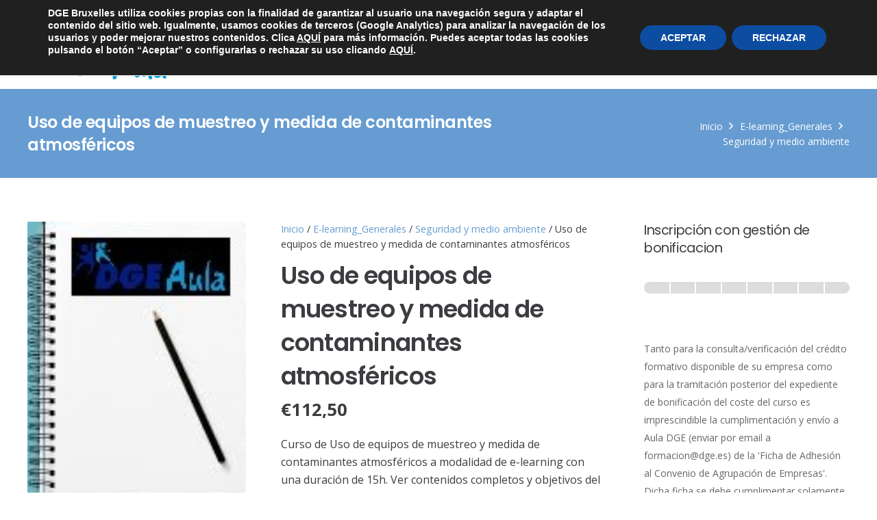

--- FILE ---
content_type: text/html; charset=UTF-8
request_url: https://dge.es/uso-de-equipos-de-muestreo-y-medida-de-contaminantes-atmosfericos/
body_size: 31158
content:
<!DOCTYPE HTML>
<html lang="es-ES">
<head>
	<meta charset="UTF-8">
	<title>Uso de equipos de muestreo y medida de contaminantes atmosféricos &#8211; DGE Bruxelles</title>
<meta name='robots' content='max-image-preview:large' />
<link rel="alternate" hreflang="es" href="https://dge.es/uso-de-equipos-de-muestreo-y-medida-de-contaminantes-atmosfericos/" />
<link rel="alternate" hreflang="x-default" href="https://dge.es/uso-de-equipos-de-muestreo-y-medida-de-contaminantes-atmosfericos/" />
<link rel='dns-prefetch' href='//fonts.googleapis.com' />
<link rel="alternate" type="application/rss+xml" title="DGE Bruxelles &raquo; Feed" href="https://dge.es/feed/" />
<link rel="alternate" type="application/rss+xml" title="DGE Bruxelles &raquo; Feed de los comentarios" href="https://dge.es/comments/feed/" />
<link rel="alternate" type="application/rss+xml" title="DGE Bruxelles &raquo; Comentario Uso de equipos de muestreo y medida de contaminantes atmosféricos del feed" href="https://dge.es/uso-de-equipos-de-muestreo-y-medida-de-contaminantes-atmosfericos/feed/" />
<link rel="alternate" title="oEmbed (JSON)" type="application/json+oembed" href="https://dge.es/wp-json/oembed/1.0/embed?url=https%3A%2F%2Fdge.es%2Fuso-de-equipos-de-muestreo-y-medida-de-contaminantes-atmosfericos%2F" />
<link rel="alternate" title="oEmbed (XML)" type="text/xml+oembed" href="https://dge.es/wp-json/oembed/1.0/embed?url=https%3A%2F%2Fdge.es%2Fuso-de-equipos-de-muestreo-y-medida-de-contaminantes-atmosfericos%2F&#038;format=xml" />
<link rel="canonical" href="https://dge.es/uso-de-equipos-de-muestreo-y-medida-de-contaminantes-atmosfericos/" />
<meta name="viewport" content="width=device-width, initial-scale=1">
<meta name="theme-color" content="#ffffff">
<meta name="description" content="Curso de Uso de equipos de muestreo y medida de contaminantes atmosféricos a modalidad de e-learning con una duración de  15h. Ver contenidos completos y objetivos del curso en la ficha del curso">
<meta property="og:description" content="Curso de Uso de equipos de muestreo y medida de contaminantes atmosféricos a modalidad de e-learning con una duración de  15h. Ver contenidos completos y objetivos del curso en la ficha del curso">
<meta property="og:title" content="Uso de equipos de muestreo y medida de contaminantes atmosféricos &#8211; DGE Bruxelles">
<meta property="og:url" content="https://dge.es/uso-de-equipos-de-muestreo-y-medida-de-contaminantes-atmosfericos">
<meta property="og:locale" content="es_ES">
<meta property="og:site_name" content="DGE Bruxelles">
<meta property="og:type" content="product">
<meta property="og:image" content="https://dge.es/wp-content/uploads/2020/09/block2-2-3666-1435.jpg" itemprop="image">
<meta property="og:locale:alternate" content="en_US">
<style id='wp-img-auto-sizes-contain-inline-css'>
img:is([sizes=auto i],[sizes^="auto," i]){contain-intrinsic-size:3000px 1500px}
/*# sourceURL=wp-img-auto-sizes-contain-inline-css */
</style>
<link rel='stylesheet' id='formidable-css' href='https://dge.es/wp-content/plugins/formidable/css/formidableforms.css?ver=15804' media='all' />
<style id='wp-emoji-styles-inline-css'>

	img.wp-smiley, img.emoji {
		display: inline !important;
		border: none !important;
		box-shadow: none !important;
		height: 1em !important;
		width: 1em !important;
		margin: 0 0.07em !important;
		vertical-align: -0.1em !important;
		background: none !important;
		padding: 0 !important;
	}
/*# sourceURL=wp-emoji-styles-inline-css */
</style>
<link rel='stylesheet' id='photoswipe-css' href='https://dge.es/wp-content/plugins/woocommerce/assets/css/photoswipe/photoswipe.min.css?ver=10.4.3' media='all' />
<link rel='stylesheet' id='photoswipe-default-skin-css' href='https://dge.es/wp-content/plugins/woocommerce/assets/css/photoswipe/default-skin/default-skin.min.css?ver=10.4.3' media='all' />
<style id='woocommerce-inline-inline-css'>
.woocommerce form .form-row .required { visibility: visible; }
/*# sourceURL=woocommerce-inline-inline-css */
</style>
<link rel='stylesheet' id='ppress-frontend-css' href='https://dge.es/wp-content/plugins/wp-user-avatar/assets/css/frontend.min.css?ver=4.16.8' media='all' />
<link rel='stylesheet' id='ppress-flatpickr-css' href='https://dge.es/wp-content/plugins/wp-user-avatar/assets/flatpickr/flatpickr.min.css?ver=4.16.8' media='all' />
<link rel='stylesheet' id='ppress-select2-css' href='https://dge.es/wp-content/plugins/wp-user-avatar/assets/select2/select2.min.css?ver=6.9' media='all' />
<link rel='stylesheet' id='us-fonts-css' href='https://fonts.googleapis.com/css?family=Open+Sans%3A400%2C700%7CPoppins%3A600%2C500%2C400&#038;display=swap&#038;ver=6.9' media='all' />
<link rel='stylesheet' id='us-theme-css' href='https://dge.es/wp-content/uploads/us-assets/dge.es.css?ver=5ab1b9e4' media='all' />
<link rel='stylesheet' id='moove_gdpr_frontend-css' href='https://dge.es/wp-content/plugins/gdpr-cookie-compliance/dist/styles/gdpr-main.css?ver=5.0.9' media='all' />
<style id='moove_gdpr_frontend-inline-css'>
#moove_gdpr_cookie_modal,#moove_gdpr_cookie_info_bar,.gdpr_cookie_settings_shortcode_content{font-family:&#039;Nunito&#039;,sans-serif}#moove_gdpr_save_popup_settings_button{background-color:#373737;color:#fff}#moove_gdpr_save_popup_settings_button:hover{background-color:#000}#moove_gdpr_cookie_info_bar .moove-gdpr-info-bar-container .moove-gdpr-info-bar-content a.mgbutton,#moove_gdpr_cookie_info_bar .moove-gdpr-info-bar-container .moove-gdpr-info-bar-content button.mgbutton{background-color:#0c4da2}#moove_gdpr_cookie_modal .moove-gdpr-modal-content .moove-gdpr-modal-footer-content .moove-gdpr-button-holder a.mgbutton,#moove_gdpr_cookie_modal .moove-gdpr-modal-content .moove-gdpr-modal-footer-content .moove-gdpr-button-holder button.mgbutton,.gdpr_cookie_settings_shortcode_content .gdpr-shr-button.button-green{background-color:#0c4da2;border-color:#0c4da2}#moove_gdpr_cookie_modal .moove-gdpr-modal-content .moove-gdpr-modal-footer-content .moove-gdpr-button-holder a.mgbutton:hover,#moove_gdpr_cookie_modal .moove-gdpr-modal-content .moove-gdpr-modal-footer-content .moove-gdpr-button-holder button.mgbutton:hover,.gdpr_cookie_settings_shortcode_content .gdpr-shr-button.button-green:hover{background-color:#fff;color:#0c4da2}#moove_gdpr_cookie_modal .moove-gdpr-modal-content .moove-gdpr-modal-close i,#moove_gdpr_cookie_modal .moove-gdpr-modal-content .moove-gdpr-modal-close span.gdpr-icon{background-color:#0c4da2;border:1px solid #0c4da2}#moove_gdpr_cookie_info_bar span.moove-gdpr-infobar-allow-all.focus-g,#moove_gdpr_cookie_info_bar span.moove-gdpr-infobar-allow-all:focus,#moove_gdpr_cookie_info_bar button.moove-gdpr-infobar-allow-all.focus-g,#moove_gdpr_cookie_info_bar button.moove-gdpr-infobar-allow-all:focus,#moove_gdpr_cookie_info_bar span.moove-gdpr-infobar-reject-btn.focus-g,#moove_gdpr_cookie_info_bar span.moove-gdpr-infobar-reject-btn:focus,#moove_gdpr_cookie_info_bar button.moove-gdpr-infobar-reject-btn.focus-g,#moove_gdpr_cookie_info_bar button.moove-gdpr-infobar-reject-btn:focus,#moove_gdpr_cookie_info_bar span.change-settings-button.focus-g,#moove_gdpr_cookie_info_bar span.change-settings-button:focus,#moove_gdpr_cookie_info_bar button.change-settings-button.focus-g,#moove_gdpr_cookie_info_bar button.change-settings-button:focus{-webkit-box-shadow:0 0 1px 3px #0c4da2;-moz-box-shadow:0 0 1px 3px #0c4da2;box-shadow:0 0 1px 3px #0c4da2}#moove_gdpr_cookie_modal .moove-gdpr-modal-content .moove-gdpr-modal-close i:hover,#moove_gdpr_cookie_modal .moove-gdpr-modal-content .moove-gdpr-modal-close span.gdpr-icon:hover,#moove_gdpr_cookie_info_bar span[data-href]>u.change-settings-button{color:#0c4da2}#moove_gdpr_cookie_modal .moove-gdpr-modal-content .moove-gdpr-modal-left-content #moove-gdpr-menu li.menu-item-selected a span.gdpr-icon,#moove_gdpr_cookie_modal .moove-gdpr-modal-content .moove-gdpr-modal-left-content #moove-gdpr-menu li.menu-item-selected button span.gdpr-icon{color:inherit}#moove_gdpr_cookie_modal .moove-gdpr-modal-content .moove-gdpr-modal-left-content #moove-gdpr-menu li a span.gdpr-icon,#moove_gdpr_cookie_modal .moove-gdpr-modal-content .moove-gdpr-modal-left-content #moove-gdpr-menu li button span.gdpr-icon{color:inherit}#moove_gdpr_cookie_modal .gdpr-acc-link{line-height:0;font-size:0;color:transparent;position:absolute}#moove_gdpr_cookie_modal .moove-gdpr-modal-content .moove-gdpr-modal-close:hover i,#moove_gdpr_cookie_modal .moove-gdpr-modal-content .moove-gdpr-modal-left-content #moove-gdpr-menu li a,#moove_gdpr_cookie_modal .moove-gdpr-modal-content .moove-gdpr-modal-left-content #moove-gdpr-menu li button,#moove_gdpr_cookie_modal .moove-gdpr-modal-content .moove-gdpr-modal-left-content #moove-gdpr-menu li button i,#moove_gdpr_cookie_modal .moove-gdpr-modal-content .moove-gdpr-modal-left-content #moove-gdpr-menu li a i,#moove_gdpr_cookie_modal .moove-gdpr-modal-content .moove-gdpr-tab-main .moove-gdpr-tab-main-content a:hover,#moove_gdpr_cookie_info_bar.moove-gdpr-dark-scheme .moove-gdpr-info-bar-container .moove-gdpr-info-bar-content a.mgbutton:hover,#moove_gdpr_cookie_info_bar.moove-gdpr-dark-scheme .moove-gdpr-info-bar-container .moove-gdpr-info-bar-content button.mgbutton:hover,#moove_gdpr_cookie_info_bar.moove-gdpr-dark-scheme .moove-gdpr-info-bar-container .moove-gdpr-info-bar-content a:hover,#moove_gdpr_cookie_info_bar.moove-gdpr-dark-scheme .moove-gdpr-info-bar-container .moove-gdpr-info-bar-content button:hover,#moove_gdpr_cookie_info_bar.moove-gdpr-dark-scheme .moove-gdpr-info-bar-container .moove-gdpr-info-bar-content span.change-settings-button:hover,#moove_gdpr_cookie_info_bar.moove-gdpr-dark-scheme .moove-gdpr-info-bar-container .moove-gdpr-info-bar-content button.change-settings-button:hover,#moove_gdpr_cookie_info_bar.moove-gdpr-dark-scheme .moove-gdpr-info-bar-container .moove-gdpr-info-bar-content u.change-settings-button:hover,#moove_gdpr_cookie_info_bar span[data-href]>u.change-settings-button,#moove_gdpr_cookie_info_bar.moove-gdpr-dark-scheme .moove-gdpr-info-bar-container .moove-gdpr-info-bar-content a.mgbutton.focus-g,#moove_gdpr_cookie_info_bar.moove-gdpr-dark-scheme .moove-gdpr-info-bar-container .moove-gdpr-info-bar-content button.mgbutton.focus-g,#moove_gdpr_cookie_info_bar.moove-gdpr-dark-scheme .moove-gdpr-info-bar-container .moove-gdpr-info-bar-content a.focus-g,#moove_gdpr_cookie_info_bar.moove-gdpr-dark-scheme .moove-gdpr-info-bar-container .moove-gdpr-info-bar-content button.focus-g,#moove_gdpr_cookie_info_bar.moove-gdpr-dark-scheme .moove-gdpr-info-bar-container .moove-gdpr-info-bar-content a.mgbutton:focus,#moove_gdpr_cookie_info_bar.moove-gdpr-dark-scheme .moove-gdpr-info-bar-container .moove-gdpr-info-bar-content button.mgbutton:focus,#moove_gdpr_cookie_info_bar.moove-gdpr-dark-scheme .moove-gdpr-info-bar-container .moove-gdpr-info-bar-content a:focus,#moove_gdpr_cookie_info_bar.moove-gdpr-dark-scheme .moove-gdpr-info-bar-container .moove-gdpr-info-bar-content button:focus,#moove_gdpr_cookie_info_bar.moove-gdpr-dark-scheme .moove-gdpr-info-bar-container .moove-gdpr-info-bar-content span.change-settings-button.focus-g,span.change-settings-button:focus,button.change-settings-button.focus-g,button.change-settings-button:focus,#moove_gdpr_cookie_info_bar.moove-gdpr-dark-scheme .moove-gdpr-info-bar-container .moove-gdpr-info-bar-content u.change-settings-button.focus-g,#moove_gdpr_cookie_info_bar.moove-gdpr-dark-scheme .moove-gdpr-info-bar-container .moove-gdpr-info-bar-content u.change-settings-button:focus{color:#0c4da2}#moove_gdpr_cookie_modal .moove-gdpr-branding.focus-g span,#moove_gdpr_cookie_modal .moove-gdpr-modal-content .moove-gdpr-tab-main a.focus-g,#moove_gdpr_cookie_modal .moove-gdpr-modal-content .moove-gdpr-tab-main .gdpr-cd-details-toggle.focus-g{color:#0c4da2}#moove_gdpr_cookie_modal.gdpr_lightbox-hide{display:none}
/*# sourceURL=moove_gdpr_frontend-inline-css */
</style>
<link rel='stylesheet' id='prdctfltr-css' href='https://dge.es/wp-content/plugins/prdctfltr/includes/css/style.min.css?ver=7.3.2' media='all' />
<link rel='stylesheet' id='edk-formulario-estilos-css' href='https://dge.es/wp-content/plugins/edk-formulario//css/styles.css?ver=6.9' media='all' />
<link rel='stylesheet' id='jquery-ui-css-css' href='https://dge.es/wp-content/plugins/edk-formulario//css/jquery-ui.min.css?ver=6.9' media='all' />
<link rel='stylesheet' id='jquery-ui-theme-css-css' href='https://dge.es/wp-content/plugins/edk-formulario//css/jquery-ui.theme.min.css?ver=6.9' media='all' />
<script src="https://dge.es/wp-includes/js/jquery/jquery.min.js?ver=3.7.1" id="jquery-core-js"></script>
<script src="https://dge.es/wp-content/plugins/woocommerce/assets/js/jquery-blockui/jquery.blockUI.min.js?ver=2.7.0-wc.10.4.3" id="wc-jquery-blockui-js" defer data-wp-strategy="defer"></script>
<script id="wc-add-to-cart-js-extra">
var wc_add_to_cart_params = {"ajax_url":"/wp-admin/admin-ajax.php","wc_ajax_url":"/?wc-ajax=%%endpoint%%","i18n_view_cart":"Ver carrito","cart_url":"https://dge.es/cart/","is_cart":"","cart_redirect_after_add":"no"};
//# sourceURL=wc-add-to-cart-js-extra
</script>
<script src="https://dge.es/wp-content/plugins/woocommerce/assets/js/frontend/add-to-cart.min.js?ver=10.4.3" id="wc-add-to-cart-js" defer data-wp-strategy="defer"></script>
<script src="https://dge.es/wp-content/plugins/woocommerce/assets/js/zoom/jquery.zoom.min.js?ver=1.7.21-wc.10.4.3" id="wc-zoom-js" defer data-wp-strategy="defer"></script>
<script src="https://dge.es/wp-content/plugins/woocommerce/assets/js/flexslider/jquery.flexslider.min.js?ver=2.7.2-wc.10.4.3" id="wc-flexslider-js" defer data-wp-strategy="defer"></script>
<script src="https://dge.es/wp-content/plugins/woocommerce/assets/js/photoswipe/photoswipe.min.js?ver=4.1.1-wc.10.4.3" id="wc-photoswipe-js" defer data-wp-strategy="defer"></script>
<script src="https://dge.es/wp-content/plugins/woocommerce/assets/js/photoswipe/photoswipe-ui-default.min.js?ver=4.1.1-wc.10.4.3" id="wc-photoswipe-ui-default-js" defer data-wp-strategy="defer"></script>
<script id="wc-single-product-js-extra">
var wc_single_product_params = {"i18n_required_rating_text":"Por favor elige una puntuaci\u00f3n","i18n_rating_options":["1 de 5 estrellas","2 de 5 estrellas","3 de 5 estrellas","4 de 5 estrellas","5 de 5 estrellas"],"i18n_product_gallery_trigger_text":"Ver galer\u00eda de im\u00e1genes a pantalla completa","review_rating_required":"yes","flexslider":{"rtl":false,"animation":"slide","smoothHeight":true,"directionNav":false,"controlNav":"thumbnails","slideshow":false,"animationSpeed":500,"animationLoop":false,"allowOneSlide":false},"zoom_enabled":"1","zoom_options":[],"photoswipe_enabled":"1","photoswipe_options":{"shareEl":false,"closeOnScroll":false,"history":false,"hideAnimationDuration":0,"showAnimationDuration":0},"flexslider_enabled":"1"};
//# sourceURL=wc-single-product-js-extra
</script>
<script src="https://dge.es/wp-content/plugins/woocommerce/assets/js/frontend/single-product.min.js?ver=10.4.3" id="wc-single-product-js" defer data-wp-strategy="defer"></script>
<script src="https://dge.es/wp-content/plugins/woocommerce/assets/js/js-cookie/js.cookie.min.js?ver=2.1.4-wc.10.4.3" id="wc-js-cookie-js" defer data-wp-strategy="defer"></script>
<script id="woocommerce-js-extra">
var woocommerce_params = {"ajax_url":"/wp-admin/admin-ajax.php","wc_ajax_url":"/?wc-ajax=%%endpoint%%","i18n_password_show":"Mostrar contrase\u00f1a","i18n_password_hide":"Ocultar contrase\u00f1a"};
//# sourceURL=woocommerce-js-extra
</script>
<script src="https://dge.es/wp-content/plugins/woocommerce/assets/js/frontend/woocommerce.min.js?ver=10.4.3" id="woocommerce-js" defer data-wp-strategy="defer"></script>
<script src="https://dge.es/wp-content/plugins/wp-user-avatar/assets/flatpickr/flatpickr.min.js?ver=4.16.8" id="ppress-flatpickr-js"></script>
<script src="https://dge.es/wp-content/plugins/wp-user-avatar/assets/select2/select2.min.js?ver=4.16.8" id="ppress-select2-js"></script>
<script id="edk-formulario-scripts-js-extra">
var ajax_object = {"ajax_url":"https://dge.es/wp-admin/admin-ajax.php"};
//# sourceURL=edk-formulario-scripts-js-extra
</script>
<script src="https://dge.es/wp-content/plugins/edk-formulario//js/scripts.js?ver=1769569303" id="edk-formulario-scripts-js"></script>
<script src="https://dge.es/wp-content/plugins/edk-formulario//js/jquery-ui.min.js?ver=1769569303" id="jquery-ui-js"></script>
<script></script><link rel="https://api.w.org/" href="https://dge.es/wp-json/" /><link rel="alternate" title="JSON" type="application/json" href="https://dge.es/wp-json/wp/v2/product/22271" /><meta name="generator" content="WordPress 6.9" />
<meta name="generator" content="WooCommerce 10.4.3" />
<link rel='shortlink' href='https://dge.es/?p=22271' />
<meta name="generator" content="WPML ver:4.8.6 stt:1,2;" />
<script>document.documentElement.className += " js";</script>
		<script id="us_add_no_touch">
			if ( ! /Android|webOS|iPhone|iPad|iPod|BlackBerry|IEMobile|Opera Mini/i.test( navigator.userAgent ) ) {
				document.documentElement.classList.add( "no-touch" );
			}
		</script>
				<script id="us_color_scheme_switch_class">
			if ( document.cookie.includes( "us_color_scheme_switch_is_on=true" ) ) {
				document.documentElement.classList.add( "us-color-scheme-on" );
			}
		</script>
			<noscript><style>.woocommerce-product-gallery{ opacity: 1 !important; }</style></noscript>
	<meta name="generator" content="Powered by WPBakery Page Builder - drag and drop page builder for WordPress."/>
<meta name="generator" content="Powered by Slider Revolution 6.7.40 - responsive, Mobile-Friendly Slider Plugin for WordPress with comfortable drag and drop interface." />
<meta name="generator" content="Product Filter for WooCommerce"/><script>function setREVStartSize(e){
			//window.requestAnimationFrame(function() {
				window.RSIW = window.RSIW===undefined ? window.innerWidth : window.RSIW;
				window.RSIH = window.RSIH===undefined ? window.innerHeight : window.RSIH;
				try {
					var pw = document.getElementById(e.c).parentNode.offsetWidth,
						newh;
					pw = pw===0 || isNaN(pw) || (e.l=="fullwidth" || e.layout=="fullwidth") ? window.RSIW : pw;
					e.tabw = e.tabw===undefined ? 0 : parseInt(e.tabw);
					e.thumbw = e.thumbw===undefined ? 0 : parseInt(e.thumbw);
					e.tabh = e.tabh===undefined ? 0 : parseInt(e.tabh);
					e.thumbh = e.thumbh===undefined ? 0 : parseInt(e.thumbh);
					e.tabhide = e.tabhide===undefined ? 0 : parseInt(e.tabhide);
					e.thumbhide = e.thumbhide===undefined ? 0 : parseInt(e.thumbhide);
					e.mh = e.mh===undefined || e.mh=="" || e.mh==="auto" ? 0 : parseInt(e.mh,0);
					if(e.layout==="fullscreen" || e.l==="fullscreen")
						newh = Math.max(e.mh,window.RSIH);
					else{
						e.gw = Array.isArray(e.gw) ? e.gw : [e.gw];
						for (var i in e.rl) if (e.gw[i]===undefined || e.gw[i]===0) e.gw[i] = e.gw[i-1];
						e.gh = e.el===undefined || e.el==="" || (Array.isArray(e.el) && e.el.length==0)? e.gh : e.el;
						e.gh = Array.isArray(e.gh) ? e.gh : [e.gh];
						for (var i in e.rl) if (e.gh[i]===undefined || e.gh[i]===0) e.gh[i] = e.gh[i-1];
											
						var nl = new Array(e.rl.length),
							ix = 0,
							sl;
						e.tabw = e.tabhide>=pw ? 0 : e.tabw;
						e.thumbw = e.thumbhide>=pw ? 0 : e.thumbw;
						e.tabh = e.tabhide>=pw ? 0 : e.tabh;
						e.thumbh = e.thumbhide>=pw ? 0 : e.thumbh;
						for (var i in e.rl) nl[i] = e.rl[i]<window.RSIW ? 0 : e.rl[i];
						sl = nl[0];
						for (var i in nl) if (sl>nl[i] && nl[i]>0) { sl = nl[i]; ix=i;}
						var m = pw>(e.gw[ix]+e.tabw+e.thumbw) ? 1 : (pw-(e.tabw+e.thumbw)) / (e.gw[ix]);
						newh =  (e.gh[ix] * m) + (e.tabh + e.thumbh);
					}
					var el = document.getElementById(e.c);
					if (el!==null && el) el.style.height = newh+"px";
					el = document.getElementById(e.c+"_wrapper");
					if (el!==null && el) {
						el.style.height = newh+"px";
						el.style.display = "block";
					}
				} catch(e){
					console.log("Failure at Presize of Slider:" + e)
				}
			//});
		  };</script>
<noscript><style> .wpb_animate_when_almost_visible { opacity: 1; }</style></noscript>		<style id="us-icon-fonts">@font-face{font-display:swap;font-style:normal;font-family:"fontawesome";font-weight:900;src:url("https://dge.es/wp-content/themes/Impreza/fonts/fa-solid-900.woff2?ver=8.42") format("woff2")}.fas{font-family:"fontawesome";font-weight:900}@font-face{font-display:swap;font-style:normal;font-family:"fontawesome";font-weight:400;src:url("https://dge.es/wp-content/themes/Impreza/fonts/fa-regular-400.woff2?ver=8.42") format("woff2")}.far{font-family:"fontawesome";font-weight:400}@font-face{font-display:swap;font-style:normal;font-family:"fontawesome";font-weight:300;src:url("https://dge.es/wp-content/themes/Impreza/fonts/fa-light-300.woff2?ver=8.42") format("woff2")}.fal{font-family:"fontawesome";font-weight:300}@font-face{font-display:swap;font-style:normal;font-family:"Font Awesome 5 Duotone";font-weight:900;src:url("https://dge.es/wp-content/themes/Impreza/fonts/fa-duotone-900.woff2?ver=8.42") format("woff2")}.fad{font-family:"Font Awesome 5 Duotone";font-weight:900}.fad{position:relative}.fad:before{position:absolute}.fad:after{opacity:0.4}@font-face{font-display:swap;font-style:normal;font-family:"Font Awesome 5 Brands";font-weight:400;src:url("https://dge.es/wp-content/themes/Impreza/fonts/fa-brands-400.woff2?ver=8.42") format("woff2")}.fab{font-family:"Font Awesome 5 Brands";font-weight:400}@font-face{font-display:block;font-style:normal;font-family:"Material Icons";font-weight:400;src:url("https://dge.es/wp-content/themes/Impreza/fonts/material-icons.woff2?ver=8.42") format("woff2")}.material-icons{font-family:"Material Icons";font-weight:400}</style>
				<style id="us-current-header-css"> .l-subheader.at_top,.l-subheader.at_top .w-dropdown-list,.l-subheader.at_top .type_mobile .w-nav-list.level_1{background:var(--color-header-top-bg);color:var(--color-header-top-text)}.no-touch .l-subheader.at_top a:hover,.no-touch .l-header.bg_transparent .l-subheader.at_top .w-dropdown.opened a:hover{color:var(--color-header-top-text-hover)}.l-header.bg_transparent:not(.sticky) .l-subheader.at_top{background:var(--color-header-top-transparent-bg);color:var(--color-header-top-transparent-text)}.no-touch .l-header.bg_transparent:not(.sticky) .at_top .w-cart-link:hover,.no-touch .l-header.bg_transparent:not(.sticky) .at_top .w-text a:hover,.no-touch .l-header.bg_transparent:not(.sticky) .at_top .w-html a:hover,.no-touch .l-header.bg_transparent:not(.sticky) .at_top .w-nav>a:hover,.no-touch .l-header.bg_transparent:not(.sticky) .at_top .w-menu a:hover,.no-touch .l-header.bg_transparent:not(.sticky) .at_top .w-search>a:hover,.no-touch .l-header.bg_transparent:not(.sticky) .at_top .w-socials.shape_none.color_text a:hover,.no-touch .l-header.bg_transparent:not(.sticky) .at_top .w-socials.shape_none.color_link a:hover,.no-touch .l-header.bg_transparent:not(.sticky) .at_top .w-dropdown a:hover,.no-touch .l-header.bg_transparent:not(.sticky) .at_top .type_desktop .menu-item.level_1.opened>a,.no-touch .l-header.bg_transparent:not(.sticky) .at_top .type_desktop .menu-item.level_1:hover>a{color:var(--color-header-transparent-text-hover)}.l-subheader.at_middle,.l-subheader.at_middle .w-dropdown-list,.l-subheader.at_middle .type_mobile .w-nav-list.level_1{background:var(--color-header-middle-bg);color:var(--color-header-middle-text)}.no-touch .l-subheader.at_middle a:hover,.no-touch .l-header.bg_transparent .l-subheader.at_middle .w-dropdown.opened a:hover{color:var(--color-header-middle-text-hover)}.l-header.bg_transparent:not(.sticky) .l-subheader.at_middle{background:var(--color-header-transparent-bg);color:var(--color-header-transparent-text)}.no-touch .l-header.bg_transparent:not(.sticky) .at_middle .w-cart-link:hover,.no-touch .l-header.bg_transparent:not(.sticky) .at_middle .w-text a:hover,.no-touch .l-header.bg_transparent:not(.sticky) .at_middle .w-html a:hover,.no-touch .l-header.bg_transparent:not(.sticky) .at_middle .w-nav>a:hover,.no-touch .l-header.bg_transparent:not(.sticky) .at_middle .w-menu a:hover,.no-touch .l-header.bg_transparent:not(.sticky) .at_middle .w-search>a:hover,.no-touch .l-header.bg_transparent:not(.sticky) .at_middle .w-socials.shape_none.color_text a:hover,.no-touch .l-header.bg_transparent:not(.sticky) .at_middle .w-socials.shape_none.color_link a:hover,.no-touch .l-header.bg_transparent:not(.sticky) .at_middle .w-dropdown a:hover,.no-touch .l-header.bg_transparent:not(.sticky) .at_middle .type_desktop .menu-item.level_1.opened>a,.no-touch .l-header.bg_transparent:not(.sticky) .at_middle .type_desktop .menu-item.level_1:hover>a{color:var(--color-header-transparent-text-hover)}.header_ver .l-header{background:var(--color-header-middle-bg);color:var(--color-header-middle-text)}@media (min-width:1101px){.hidden_for_default{display:none!important}.l-subheader.at_bottom{display:none}.l-header{position:relative;z-index:111}.l-subheader{margin:0 auto}.l-subheader.width_full{padding-left:1.5rem;padding-right:1.5rem}.l-subheader-h{display:flex;align-items:center;position:relative;margin:0 auto;max-width:var(--site-content-width,1200px);height:inherit}.w-header-show{display:none}.l-header.pos_fixed{position:fixed;left:var(--site-outline-width,0);right:var(--site-outline-width,0)}.l-header.pos_fixed:not(.notransition) .l-subheader{transition-property:transform,background,box-shadow,line-height,height,visibility;transition-duration:.3s;transition-timing-function:cubic-bezier(.78,.13,.15,.86)}.headerinpos_bottom.sticky_first_section .l-header.pos_fixed{position:fixed!important}.header_hor .l-header.sticky_auto_hide{transition:margin .3s cubic-bezier(.78,.13,.15,.86) .1s}.header_hor .l-header.sticky_auto_hide.down{margin-top:calc(-1.1 * var(--header-sticky-height,0px) )}.l-header.bg_transparent:not(.sticky) .l-subheader{box-shadow:none!important;background:none}.l-header.bg_transparent~.l-main .l-section.width_full.height_auto:first-of-type>.l-section-h{padding-top:0!important;padding-bottom:0!important}.l-header.pos_static.bg_transparent{position:absolute;left:var(--site-outline-width,0);right:var(--site-outline-width,0)}.l-subheader.width_full .l-subheader-h{max-width:none!important}.l-header.shadow_thin .l-subheader.at_middle,.l-header.shadow_thin .l-subheader.at_bottom{box-shadow:0 1px 0 rgba(0,0,0,0.08)}.l-header.shadow_wide .l-subheader.at_middle,.l-header.shadow_wide .l-subheader.at_bottom{box-shadow:0 3px 5px -1px rgba(0,0,0,0.1),0 2px 1px -1px rgba(0,0,0,0.05)}.header_hor .l-subheader-cell>.w-cart{margin-left:0;margin-right:0}:root{--header-height:130px;--header-sticky-height:70px}.l-header:before{content:'130'}.l-header.sticky:before{content:'70'}.l-subheader.at_top{line-height:40px;height:40px;overflow:visible;visibility:visible}.l-header.sticky .l-subheader.at_top{line-height:0px;height:0px;overflow:hidden;visibility:hidden}.l-subheader.at_middle{line-height:90px;height:90px;overflow:visible;visibility:visible}.l-header.sticky .l-subheader.at_middle{line-height:70px;height:70px;overflow:visible;visibility:visible}.l-subheader.at_bottom{line-height:36px;height:36px;overflow:visible;visibility:visible}.l-header.sticky .l-subheader.at_bottom{line-height:40px;height:40px;overflow:visible;visibility:visible}.headerinpos_above .l-header.pos_fixed{overflow:hidden;transition:transform 0.3s;transform:translate3d(0,-100%,0)}.headerinpos_above .l-header.pos_fixed.sticky{overflow:visible;transform:none}.headerinpos_above .l-header.pos_fixed~.l-section>.l-section-h,.headerinpos_above .l-header.pos_fixed~.l-main .l-section:first-of-type>.l-section-h{padding-top:0!important}.headerinpos_below .l-header.pos_fixed:not(.sticky){position:absolute;top:100%}.headerinpos_below .l-header.pos_fixed~.l-main>.l-section:first-of-type>.l-section-h{padding-top:0!important}.headerinpos_below .l-header.pos_fixed~.l-main .l-section.full_height:nth-of-type(2){min-height:100vh}.headerinpos_below .l-header.pos_fixed~.l-main>.l-section:nth-of-type(2)>.l-section-h{padding-top:var(--header-height)}.headerinpos_bottom .l-header.pos_fixed:not(.sticky){position:absolute;top:100vh}.headerinpos_bottom .l-header.pos_fixed~.l-main>.l-section:first-of-type>.l-section-h{padding-top:0!important}.headerinpos_bottom .l-header.pos_fixed~.l-main>.l-section:first-of-type>.l-section-h{padding-bottom:var(--header-height)}.headerinpos_bottom .l-header.pos_fixed.bg_transparent~.l-main .l-section.valign_center:not(.height_auto):first-of-type>.l-section-h{top:calc( var(--header-height) / 2 )}.headerinpos_bottom .l-header.pos_fixed:not(.sticky) .w-cart.layout_dropdown .w-cart-content,.headerinpos_bottom .l-header.pos_fixed:not(.sticky) .w-nav.type_desktop .w-nav-list.level_2{bottom:100%;transform-origin:0 100%}.headerinpos_bottom .l-header.pos_fixed:not(.sticky) .w-nav.type_mobile.m_layout_dropdown .w-nav-list.level_1{top:auto;bottom:100%;box-shadow:var(--box-shadow-up)}.headerinpos_bottom .l-header.pos_fixed:not(.sticky) .w-nav.type_desktop .w-nav-list.level_3,.headerinpos_bottom .l-header.pos_fixed:not(.sticky) .w-nav.type_desktop .w-nav-list.level_4{top:auto;bottom:0;transform-origin:0 100%}.headerinpos_bottom .l-header.pos_fixed:not(.sticky) .w-dropdown-list{top:auto;bottom:-0.4em;padding-top:0.4em;padding-bottom:2.4em}.admin-bar .l-header.pos_static.bg_solid~.l-main .l-section.full_height:first-of-type{min-height:calc( 100vh - var(--header-height) - 32px )}.admin-bar .l-header.pos_fixed:not(.sticky_auto_hide)~.l-main .l-section.full_height:not(:first-of-type){min-height:calc( 100vh - var(--header-sticky-height) - 32px )}.admin-bar.headerinpos_below .l-header.pos_fixed~.l-main .l-section.full_height:nth-of-type(2){min-height:calc(100vh - 32px)}}@media (min-width:1025px) and (max-width:1100px){.hidden_for_laptops{display:none!important}.l-subheader.at_bottom{display:none}.l-header{position:relative;z-index:111}.l-subheader{margin:0 auto}.l-subheader.width_full{padding-left:1.5rem;padding-right:1.5rem}.l-subheader-h{display:flex;align-items:center;position:relative;margin:0 auto;max-width:var(--site-content-width,1200px);height:inherit}.w-header-show{display:none}.l-header.pos_fixed{position:fixed;left:var(--site-outline-width,0);right:var(--site-outline-width,0)}.l-header.pos_fixed:not(.notransition) .l-subheader{transition-property:transform,background,box-shadow,line-height,height,visibility;transition-duration:.3s;transition-timing-function:cubic-bezier(.78,.13,.15,.86)}.headerinpos_bottom.sticky_first_section .l-header.pos_fixed{position:fixed!important}.header_hor .l-header.sticky_auto_hide{transition:margin .3s cubic-bezier(.78,.13,.15,.86) .1s}.header_hor .l-header.sticky_auto_hide.down{margin-top:calc(-1.1 * var(--header-sticky-height,0px) )}.l-header.bg_transparent:not(.sticky) .l-subheader{box-shadow:none!important;background:none}.l-header.bg_transparent~.l-main .l-section.width_full.height_auto:first-of-type>.l-section-h{padding-top:0!important;padding-bottom:0!important}.l-header.pos_static.bg_transparent{position:absolute;left:var(--site-outline-width,0);right:var(--site-outline-width,0)}.l-subheader.width_full .l-subheader-h{max-width:none!important}.l-header.shadow_thin .l-subheader.at_middle,.l-header.shadow_thin .l-subheader.at_bottom{box-shadow:0 1px 0 rgba(0,0,0,0.08)}.l-header.shadow_wide .l-subheader.at_middle,.l-header.shadow_wide .l-subheader.at_bottom{box-shadow:0 3px 5px -1px rgba(0,0,0,0.1),0 2px 1px -1px rgba(0,0,0,0.05)}.header_hor .l-subheader-cell>.w-cart{margin-left:0;margin-right:0}:root{--header-height:130px;--header-sticky-height:70px}.l-header:before{content:'130'}.l-header.sticky:before{content:'70'}.l-subheader.at_top{line-height:40px;height:40px;overflow:visible;visibility:visible}.l-header.sticky .l-subheader.at_top{line-height:0px;height:0px;overflow:hidden;visibility:hidden}.l-subheader.at_middle{line-height:90px;height:90px;overflow:visible;visibility:visible}.l-header.sticky .l-subheader.at_middle{line-height:70px;height:70px;overflow:visible;visibility:visible}.l-subheader.at_bottom{line-height:36px;height:36px;overflow:visible;visibility:visible}.l-header.sticky .l-subheader.at_bottom{line-height:40px;height:40px;overflow:visible;visibility:visible}.headerinpos_above .l-header.pos_fixed{overflow:hidden;transition:transform 0.3s;transform:translate3d(0,-100%,0)}.headerinpos_above .l-header.pos_fixed.sticky{overflow:visible;transform:none}.headerinpos_above .l-header.pos_fixed~.l-section>.l-section-h,.headerinpos_above .l-header.pos_fixed~.l-main .l-section:first-of-type>.l-section-h{padding-top:0!important}.headerinpos_below .l-header.pos_fixed:not(.sticky){position:absolute;top:100%}.headerinpos_below .l-header.pos_fixed~.l-main>.l-section:first-of-type>.l-section-h{padding-top:0!important}.headerinpos_below .l-header.pos_fixed~.l-main .l-section.full_height:nth-of-type(2){min-height:100vh}.headerinpos_below .l-header.pos_fixed~.l-main>.l-section:nth-of-type(2)>.l-section-h{padding-top:var(--header-height)}.headerinpos_bottom .l-header.pos_fixed:not(.sticky){position:absolute;top:100vh}.headerinpos_bottom .l-header.pos_fixed~.l-main>.l-section:first-of-type>.l-section-h{padding-top:0!important}.headerinpos_bottom .l-header.pos_fixed~.l-main>.l-section:first-of-type>.l-section-h{padding-bottom:var(--header-height)}.headerinpos_bottom .l-header.pos_fixed.bg_transparent~.l-main .l-section.valign_center:not(.height_auto):first-of-type>.l-section-h{top:calc( var(--header-height) / 2 )}.headerinpos_bottom .l-header.pos_fixed:not(.sticky) .w-cart.layout_dropdown .w-cart-content,.headerinpos_bottom .l-header.pos_fixed:not(.sticky) .w-nav.type_desktop .w-nav-list.level_2{bottom:100%;transform-origin:0 100%}.headerinpos_bottom .l-header.pos_fixed:not(.sticky) .w-nav.type_mobile.m_layout_dropdown .w-nav-list.level_1{top:auto;bottom:100%;box-shadow:var(--box-shadow-up)}.headerinpos_bottom .l-header.pos_fixed:not(.sticky) .w-nav.type_desktop .w-nav-list.level_3,.headerinpos_bottom .l-header.pos_fixed:not(.sticky) .w-nav.type_desktop .w-nav-list.level_4{top:auto;bottom:0;transform-origin:0 100%}.headerinpos_bottom .l-header.pos_fixed:not(.sticky) .w-dropdown-list{top:auto;bottom:-0.4em;padding-top:0.4em;padding-bottom:2.4em}.admin-bar .l-header.pos_static.bg_solid~.l-main .l-section.full_height:first-of-type{min-height:calc( 100vh - var(--header-height) - 32px )}.admin-bar .l-header.pos_fixed:not(.sticky_auto_hide)~.l-main .l-section.full_height:not(:first-of-type){min-height:calc( 100vh - var(--header-sticky-height) - 32px )}.admin-bar.headerinpos_below .l-header.pos_fixed~.l-main .l-section.full_height:nth-of-type(2){min-height:calc(100vh - 32px)}}@media (min-width:601px) and (max-width:1024px){.hidden_for_tablets{display:none!important}.l-subheader.at_bottom{display:none}.l-header{position:relative;z-index:111}.l-subheader{margin:0 auto}.l-subheader.width_full{padding-left:1.5rem;padding-right:1.5rem}.l-subheader-h{display:flex;align-items:center;position:relative;margin:0 auto;max-width:var(--site-content-width,1200px);height:inherit}.w-header-show{display:none}.l-header.pos_fixed{position:fixed;left:var(--site-outline-width,0);right:var(--site-outline-width,0)}.l-header.pos_fixed:not(.notransition) .l-subheader{transition-property:transform,background,box-shadow,line-height,height,visibility;transition-duration:.3s;transition-timing-function:cubic-bezier(.78,.13,.15,.86)}.headerinpos_bottom.sticky_first_section .l-header.pos_fixed{position:fixed!important}.header_hor .l-header.sticky_auto_hide{transition:margin .3s cubic-bezier(.78,.13,.15,.86) .1s}.header_hor .l-header.sticky_auto_hide.down{margin-top:calc(-1.1 * var(--header-sticky-height,0px) )}.l-header.bg_transparent:not(.sticky) .l-subheader{box-shadow:none!important;background:none}.l-header.bg_transparent~.l-main .l-section.width_full.height_auto:first-of-type>.l-section-h{padding-top:0!important;padding-bottom:0!important}.l-header.pos_static.bg_transparent{position:absolute;left:var(--site-outline-width,0);right:var(--site-outline-width,0)}.l-subheader.width_full .l-subheader-h{max-width:none!important}.l-header.shadow_thin .l-subheader.at_middle,.l-header.shadow_thin .l-subheader.at_bottom{box-shadow:0 1px 0 rgba(0,0,0,0.08)}.l-header.shadow_wide .l-subheader.at_middle,.l-header.shadow_wide .l-subheader.at_bottom{box-shadow:0 3px 5px -1px rgba(0,0,0,0.1),0 2px 1px -1px rgba(0,0,0,0.05)}.header_hor .l-subheader-cell>.w-cart{margin-left:0;margin-right:0}:root{--header-height:126px;--header-sticky-height:70px}.l-header:before{content:'126'}.l-header.sticky:before{content:'70'}.l-subheader.at_top{line-height:36px;height:36px;overflow:visible;visibility:visible}.l-header.sticky .l-subheader.at_top{line-height:0px;height:0px;overflow:hidden;visibility:hidden}.l-subheader.at_middle{line-height:90px;height:90px;overflow:visible;visibility:visible}.l-header.sticky .l-subheader.at_middle{line-height:70px;height:70px;overflow:visible;visibility:visible}.l-subheader.at_bottom{line-height:50px;height:50px;overflow:visible;visibility:visible}.l-header.sticky .l-subheader.at_bottom{line-height:50px;height:50px;overflow:visible;visibility:visible}}@media (max-width:600px){.hidden_for_mobiles{display:none!important}.l-subheader.at_bottom{display:none}.l-header{position:relative;z-index:111}.l-subheader{margin:0 auto}.l-subheader.width_full{padding-left:1.5rem;padding-right:1.5rem}.l-subheader-h{display:flex;align-items:center;position:relative;margin:0 auto;max-width:var(--site-content-width,1200px);height:inherit}.w-header-show{display:none}.l-header.pos_fixed{position:fixed;left:var(--site-outline-width,0);right:var(--site-outline-width,0)}.l-header.pos_fixed:not(.notransition) .l-subheader{transition-property:transform,background,box-shadow,line-height,height,visibility;transition-duration:.3s;transition-timing-function:cubic-bezier(.78,.13,.15,.86)}.headerinpos_bottom.sticky_first_section .l-header.pos_fixed{position:fixed!important}.header_hor .l-header.sticky_auto_hide{transition:margin .3s cubic-bezier(.78,.13,.15,.86) .1s}.header_hor .l-header.sticky_auto_hide.down{margin-top:calc(-1.1 * var(--header-sticky-height,0px) )}.l-header.bg_transparent:not(.sticky) .l-subheader{box-shadow:none!important;background:none}.l-header.bg_transparent~.l-main .l-section.width_full.height_auto:first-of-type>.l-section-h{padding-top:0!important;padding-bottom:0!important}.l-header.pos_static.bg_transparent{position:absolute;left:var(--site-outline-width,0);right:var(--site-outline-width,0)}.l-subheader.width_full .l-subheader-h{max-width:none!important}.l-header.shadow_thin .l-subheader.at_middle,.l-header.shadow_thin .l-subheader.at_bottom{box-shadow:0 1px 0 rgba(0,0,0,0.08)}.l-header.shadow_wide .l-subheader.at_middle,.l-header.shadow_wide .l-subheader.at_bottom{box-shadow:0 3px 5px -1px rgba(0,0,0,0.1),0 2px 1px -1px rgba(0,0,0,0.05)}.header_hor .l-subheader-cell>.w-cart{margin-left:0;margin-right:0}:root{--header-height:116px;--header-sticky-height:0px}.l-header:before{content:'116'}.l-header.sticky:before{content:'0'}.l-subheader.at_top{line-height:36px;height:36px;overflow:visible;visibility:visible}.l-header.sticky .l-subheader.at_top{line-height:0px;height:0px;overflow:hidden;visibility:hidden}.l-subheader.at_middle{line-height:80px;height:80px;overflow:visible;visibility:visible}.l-header.sticky .l-subheader.at_middle{line-height:0px;height:0px;overflow:hidden;visibility:hidden}.l-subheader.at_bottom{line-height:50px;height:50px;overflow:visible;visibility:visible}.l-header.sticky .l-subheader.at_bottom{line-height:50px;height:50px;overflow:visible;visibility:visible}}@media (min-width:1101px){.ush_image_1{height:70px!important}.l-header.sticky .ush_image_1{height:50px!important}}@media (min-width:1025px) and (max-width:1100px){.ush_image_1{height:30px!important}.l-header.sticky .ush_image_1{height:30px!important}}@media (min-width:601px) and (max-width:1024px){.ush_image_1{height:60px!important}.l-header.sticky .ush_image_1{height:50px!important}}@media (max-width:600px){.ush_image_1{height:60px!important}.l-header.sticky .ush_image_1{height:50px!important}}.header_hor .ush_menu_1.type_desktop .menu-item.level_1>a:not(.w-btn){padding-left:13px;padding-right:13px}.header_hor .ush_menu_1.type_desktop .menu-item.level_1>a.w-btn{margin-left:13px;margin-right:13px}.header_hor .ush_menu_1.type_desktop.align-edges>.w-nav-list.level_1{margin-left:-13px;margin-right:-13px}.header_ver .ush_menu_1.type_desktop .menu-item.level_1>a:not(.w-btn){padding-top:13px;padding-bottom:13px}.header_ver .ush_menu_1.type_desktop .menu-item.level_1>a.w-btn{margin-top:13px;margin-bottom:13px}.ush_menu_1.type_desktop .menu-item:not(.level_1){font-size:15px}.ush_menu_1.type_mobile .w-nav-anchor.level_1,.ush_menu_1.type_mobile .w-nav-anchor.level_1 + .w-nav-arrow{font-size:18px}.ush_menu_1.type_mobile .w-nav-anchor:not(.level_1),.ush_menu_1.type_mobile .w-nav-anchor:not(.level_1) + .w-nav-arrow{font-size:18px}@media (min-width:1101px){.ush_menu_1 .w-nav-icon{--icon-size:20px;--icon-size-int:20}}@media (min-width:1025px) and (max-width:1100px){.ush_menu_1 .w-nav-icon{--icon-size:32px;--icon-size-int:32}}@media (min-width:601px) and (max-width:1024px){.ush_menu_1 .w-nav-icon{--icon-size:20px;--icon-size-int:20}}@media (max-width:600px){.ush_menu_1 .w-nav-icon{--icon-size:20px;--icon-size-int:20}}@media screen and (max-width:799px){.w-nav.ush_menu_1>.w-nav-list.level_1{display:none}.ush_menu_1 .w-nav-control{display:flex}}.no-touch .ush_menu_1 .w-nav-item.level_1.opened>a:not(.w-btn),.no-touch .ush_menu_1 .w-nav-item.level_1:hover>a:not(.w-btn){background:transparent;color:#669cd1}.ush_menu_1 .w-nav-item.level_1.current-menu-item>a:not(.w-btn),.ush_menu_1 .w-nav-item.level_1.current-menu-ancestor>a:not(.w-btn),.ush_menu_1 .w-nav-item.level_1.current-page-ancestor>a:not(.w-btn){background:transparent;color:#669cd1}.l-header.bg_transparent:not(.sticky) .ush_menu_1.type_desktop .w-nav-item.level_1.current-menu-item>a:not(.w-btn),.l-header.bg_transparent:not(.sticky) .ush_menu_1.type_desktop .w-nav-item.level_1.current-menu-ancestor>a:not(.w-btn),.l-header.bg_transparent:not(.sticky) .ush_menu_1.type_desktop .w-nav-item.level_1.current-page-ancestor>a:not(.w-btn){background:transparent;color:#e0b900}.ush_menu_1 .w-nav-list:not(.level_1){background:#ffffff;color:#3b3d40}.no-touch .ush_menu_1 .w-nav-item:not(.level_1)>a:focus,.no-touch .ush_menu_1 .w-nav-item:not(.level_1):hover>a{background:#669cd1;color:#ffffff}.ush_menu_1 .w-nav-item:not(.level_1).current-menu-item>a,.ush_menu_1 .w-nav-item:not(.level_1).current-menu-ancestor>a,.ush_menu_1 .w-nav-item:not(.level_1).current-page-ancestor>a{background:transparent;color:#669cd1}@media (min-width:1101px){.ush_search_1.layout_simple{max-width:240px}.ush_search_1.layout_modern.active{width:240px}.ush_search_1{font-size:18px}}@media (min-width:1025px) and (max-width:1100px){.ush_search_1.layout_simple{max-width:250px}.ush_search_1.layout_modern.active{width:250px}.ush_search_1{font-size:24px}}@media (min-width:601px) and (max-width:1024px){.ush_search_1.layout_simple{max-width:200px}.ush_search_1.layout_modern.active{width:200px}.ush_search_1{font-size:18px}}@media (max-width:600px){.ush_search_1{font-size:18px}}.ush_socials_1 .w-socials-list{margin:-0px}.ush_socials_1 .w-socials-item{padding:0px}.ush_text_2{font-size:15px!important;color:#ffffff!important}.ush_menu_1{font-family:var(--h1-font-family)!important;font-size:16px!important;font-weight:500!important}.ush_text_4{font-family:var(--font-family)!important;font-size:15px!important;color:#ffffff!important}.ush_socials_1{font-size:20px!important}.ush_text_1{font-size:15px!important;color:#ffffff!important}.ush_text_3{font-size:15px!important;color:#ffffff!important}@media (min-width:601px) and (max-width:1024px){.ush_text_2{font-size:14px!important}.ush_text_4{font-size:14px!important}.ush_socials_1{font-size:18px!important}.ush_text_1{font-size:14px!important}.ush_text_3{font-size:14px!important}}@media (max-width:600px){.ush_text_2{font-size:17px!important}.ush_text_4{font-size:13px!important}.ush_socials_1{font-size:16px!important}.ush_text_1{font-size:17px!important}.ush_text_3{font-size:17px!important}}</style>
		<style id="us-design-options-css">.us_custom_8be1913c{font-family:var(--h1-font-family)!important;font-size:1.5rem!important;margin-bottom:0!important}.us_custom_2b5a4172{background:#e0b900!important}.us_custom_03f9792f{padding:0!important;background:#e0b900!important}.us_custom_49f317a8{font-size:22px!important}.us_custom_4edece6e{margin-top:0px!important;padding-top:0px!important}</style><style id='global-styles-inline-css'>
:root{--wp--preset--aspect-ratio--square: 1;--wp--preset--aspect-ratio--4-3: 4/3;--wp--preset--aspect-ratio--3-4: 3/4;--wp--preset--aspect-ratio--3-2: 3/2;--wp--preset--aspect-ratio--2-3: 2/3;--wp--preset--aspect-ratio--16-9: 16/9;--wp--preset--aspect-ratio--9-16: 9/16;--wp--preset--color--black: #000000;--wp--preset--color--cyan-bluish-gray: #abb8c3;--wp--preset--color--white: #ffffff;--wp--preset--color--pale-pink: #f78da7;--wp--preset--color--vivid-red: #cf2e2e;--wp--preset--color--luminous-vivid-orange: #ff6900;--wp--preset--color--luminous-vivid-amber: #fcb900;--wp--preset--color--light-green-cyan: #7bdcb5;--wp--preset--color--vivid-green-cyan: #00d084;--wp--preset--color--pale-cyan-blue: #8ed1fc;--wp--preset--color--vivid-cyan-blue: #0693e3;--wp--preset--color--vivid-purple: #9b51e0;--wp--preset--gradient--vivid-cyan-blue-to-vivid-purple: linear-gradient(135deg,rgb(6,147,227) 0%,rgb(155,81,224) 100%);--wp--preset--gradient--light-green-cyan-to-vivid-green-cyan: linear-gradient(135deg,rgb(122,220,180) 0%,rgb(0,208,130) 100%);--wp--preset--gradient--luminous-vivid-amber-to-luminous-vivid-orange: linear-gradient(135deg,rgb(252,185,0) 0%,rgb(255,105,0) 100%);--wp--preset--gradient--luminous-vivid-orange-to-vivid-red: linear-gradient(135deg,rgb(255,105,0) 0%,rgb(207,46,46) 100%);--wp--preset--gradient--very-light-gray-to-cyan-bluish-gray: linear-gradient(135deg,rgb(238,238,238) 0%,rgb(169,184,195) 100%);--wp--preset--gradient--cool-to-warm-spectrum: linear-gradient(135deg,rgb(74,234,220) 0%,rgb(151,120,209) 20%,rgb(207,42,186) 40%,rgb(238,44,130) 60%,rgb(251,105,98) 80%,rgb(254,248,76) 100%);--wp--preset--gradient--blush-light-purple: linear-gradient(135deg,rgb(255,206,236) 0%,rgb(152,150,240) 100%);--wp--preset--gradient--blush-bordeaux: linear-gradient(135deg,rgb(254,205,165) 0%,rgb(254,45,45) 50%,rgb(107,0,62) 100%);--wp--preset--gradient--luminous-dusk: linear-gradient(135deg,rgb(255,203,112) 0%,rgb(199,81,192) 50%,rgb(65,88,208) 100%);--wp--preset--gradient--pale-ocean: linear-gradient(135deg,rgb(255,245,203) 0%,rgb(182,227,212) 50%,rgb(51,167,181) 100%);--wp--preset--gradient--electric-grass: linear-gradient(135deg,rgb(202,248,128) 0%,rgb(113,206,126) 100%);--wp--preset--gradient--midnight: linear-gradient(135deg,rgb(2,3,129) 0%,rgb(40,116,252) 100%);--wp--preset--font-size--small: 13px;--wp--preset--font-size--medium: 20px;--wp--preset--font-size--large: 36px;--wp--preset--font-size--x-large: 42px;--wp--preset--spacing--20: 0.44rem;--wp--preset--spacing--30: 0.67rem;--wp--preset--spacing--40: 1rem;--wp--preset--spacing--50: 1.5rem;--wp--preset--spacing--60: 2.25rem;--wp--preset--spacing--70: 3.38rem;--wp--preset--spacing--80: 5.06rem;--wp--preset--shadow--natural: 6px 6px 9px rgba(0, 0, 0, 0.2);--wp--preset--shadow--deep: 12px 12px 50px rgba(0, 0, 0, 0.4);--wp--preset--shadow--sharp: 6px 6px 0px rgba(0, 0, 0, 0.2);--wp--preset--shadow--outlined: 6px 6px 0px -3px rgb(255, 255, 255), 6px 6px rgb(0, 0, 0);--wp--preset--shadow--crisp: 6px 6px 0px rgb(0, 0, 0);}:where(.is-layout-flex){gap: 0.5em;}:where(.is-layout-grid){gap: 0.5em;}body .is-layout-flex{display: flex;}.is-layout-flex{flex-wrap: wrap;align-items: center;}.is-layout-flex > :is(*, div){margin: 0;}body .is-layout-grid{display: grid;}.is-layout-grid > :is(*, div){margin: 0;}:where(.wp-block-columns.is-layout-flex){gap: 2em;}:where(.wp-block-columns.is-layout-grid){gap: 2em;}:where(.wp-block-post-template.is-layout-flex){gap: 1.25em;}:where(.wp-block-post-template.is-layout-grid){gap: 1.25em;}.has-black-color{color: var(--wp--preset--color--black) !important;}.has-cyan-bluish-gray-color{color: var(--wp--preset--color--cyan-bluish-gray) !important;}.has-white-color{color: var(--wp--preset--color--white) !important;}.has-pale-pink-color{color: var(--wp--preset--color--pale-pink) !important;}.has-vivid-red-color{color: var(--wp--preset--color--vivid-red) !important;}.has-luminous-vivid-orange-color{color: var(--wp--preset--color--luminous-vivid-orange) !important;}.has-luminous-vivid-amber-color{color: var(--wp--preset--color--luminous-vivid-amber) !important;}.has-light-green-cyan-color{color: var(--wp--preset--color--light-green-cyan) !important;}.has-vivid-green-cyan-color{color: var(--wp--preset--color--vivid-green-cyan) !important;}.has-pale-cyan-blue-color{color: var(--wp--preset--color--pale-cyan-blue) !important;}.has-vivid-cyan-blue-color{color: var(--wp--preset--color--vivid-cyan-blue) !important;}.has-vivid-purple-color{color: var(--wp--preset--color--vivid-purple) !important;}.has-black-background-color{background-color: var(--wp--preset--color--black) !important;}.has-cyan-bluish-gray-background-color{background-color: var(--wp--preset--color--cyan-bluish-gray) !important;}.has-white-background-color{background-color: var(--wp--preset--color--white) !important;}.has-pale-pink-background-color{background-color: var(--wp--preset--color--pale-pink) !important;}.has-vivid-red-background-color{background-color: var(--wp--preset--color--vivid-red) !important;}.has-luminous-vivid-orange-background-color{background-color: var(--wp--preset--color--luminous-vivid-orange) !important;}.has-luminous-vivid-amber-background-color{background-color: var(--wp--preset--color--luminous-vivid-amber) !important;}.has-light-green-cyan-background-color{background-color: var(--wp--preset--color--light-green-cyan) !important;}.has-vivid-green-cyan-background-color{background-color: var(--wp--preset--color--vivid-green-cyan) !important;}.has-pale-cyan-blue-background-color{background-color: var(--wp--preset--color--pale-cyan-blue) !important;}.has-vivid-cyan-blue-background-color{background-color: var(--wp--preset--color--vivid-cyan-blue) !important;}.has-vivid-purple-background-color{background-color: var(--wp--preset--color--vivid-purple) !important;}.has-black-border-color{border-color: var(--wp--preset--color--black) !important;}.has-cyan-bluish-gray-border-color{border-color: var(--wp--preset--color--cyan-bluish-gray) !important;}.has-white-border-color{border-color: var(--wp--preset--color--white) !important;}.has-pale-pink-border-color{border-color: var(--wp--preset--color--pale-pink) !important;}.has-vivid-red-border-color{border-color: var(--wp--preset--color--vivid-red) !important;}.has-luminous-vivid-orange-border-color{border-color: var(--wp--preset--color--luminous-vivid-orange) !important;}.has-luminous-vivid-amber-border-color{border-color: var(--wp--preset--color--luminous-vivid-amber) !important;}.has-light-green-cyan-border-color{border-color: var(--wp--preset--color--light-green-cyan) !important;}.has-vivid-green-cyan-border-color{border-color: var(--wp--preset--color--vivid-green-cyan) !important;}.has-pale-cyan-blue-border-color{border-color: var(--wp--preset--color--pale-cyan-blue) !important;}.has-vivid-cyan-blue-border-color{border-color: var(--wp--preset--color--vivid-cyan-blue) !important;}.has-vivid-purple-border-color{border-color: var(--wp--preset--color--vivid-purple) !important;}.has-vivid-cyan-blue-to-vivid-purple-gradient-background{background: var(--wp--preset--gradient--vivid-cyan-blue-to-vivid-purple) !important;}.has-light-green-cyan-to-vivid-green-cyan-gradient-background{background: var(--wp--preset--gradient--light-green-cyan-to-vivid-green-cyan) !important;}.has-luminous-vivid-amber-to-luminous-vivid-orange-gradient-background{background: var(--wp--preset--gradient--luminous-vivid-amber-to-luminous-vivid-orange) !important;}.has-luminous-vivid-orange-to-vivid-red-gradient-background{background: var(--wp--preset--gradient--luminous-vivid-orange-to-vivid-red) !important;}.has-very-light-gray-to-cyan-bluish-gray-gradient-background{background: var(--wp--preset--gradient--very-light-gray-to-cyan-bluish-gray) !important;}.has-cool-to-warm-spectrum-gradient-background{background: var(--wp--preset--gradient--cool-to-warm-spectrum) !important;}.has-blush-light-purple-gradient-background{background: var(--wp--preset--gradient--blush-light-purple) !important;}.has-blush-bordeaux-gradient-background{background: var(--wp--preset--gradient--blush-bordeaux) !important;}.has-luminous-dusk-gradient-background{background: var(--wp--preset--gradient--luminous-dusk) !important;}.has-pale-ocean-gradient-background{background: var(--wp--preset--gradient--pale-ocean) !important;}.has-electric-grass-gradient-background{background: var(--wp--preset--gradient--electric-grass) !important;}.has-midnight-gradient-background{background: var(--wp--preset--gradient--midnight) !important;}.has-small-font-size{font-size: var(--wp--preset--font-size--small) !important;}.has-medium-font-size{font-size: var(--wp--preset--font-size--medium) !important;}.has-large-font-size{font-size: var(--wp--preset--font-size--large) !important;}.has-x-large-font-size{font-size: var(--wp--preset--font-size--x-large) !important;}
/*# sourceURL=global-styles-inline-css */
</style>
<link rel='stylesheet' id='rs-plugin-settings-css' href='//dge.es/wp-content/plugins/revslider/sr6/assets/css/rs6.css?ver=6.7.40' media='all' />
<style id='rs-plugin-settings-inline-css'>
#rs-demo-id {}
/*# sourceURL=rs-plugin-settings-inline-css */
</style>
</head>
<body data-rsssl=1 class="wp-singular product-template-default single single-product postid-22271 wp-theme-Impreza l-body Impreza_8.42 us-core_8.42 header_hor headerinpos_top state_default theme-Impreza woocommerce woocommerce-page woocommerce-no-js us-woo-cart_compact us-woo-catalog wpb-js-composer js-comp-ver-8.7.2 vc_responsive" itemscope itemtype="https://schema.org/WebPage">

<div class="l-canvas type_wide">
	<header id="page-header" class="l-header pos_fixed shadow_none bg_solid id_7823" itemscope itemtype="https://schema.org/WPHeader"><div class="l-subheader at_top"><div class="l-subheader-h"><div class="l-subheader-cell at_left"><div class="w-text hidden_for_mobiles ush_text_4 has_text_color nowrap"><span class="w-text-h"><span class="w-text-value">Consultoría Compliance</span></span></div></div><div class="l-subheader-cell at_center"></div><div class="l-subheader-cell at_right"><div class="w-text hidden_for_mobiles ush_text_1 has_text_color nowrap icon_atleft"><a target="_blank" rel="nofollow" href="tel:+34912200683" class="w-text-h"><i class="fas fa-phone"></i><span class="w-text-value">+34 91 220 06 83</span></a></div><div class="w-socials ush_socials_1 color_link shape_square style_default hover_fade"><div class="w-socials-list"><div class="w-socials-item facebook"><a target="_blank" rel="nofollow" href="https://www.facebook.com/DGE-Bruxelles-112798578756681/" class="w-socials-item-link" aria-label="Facebook"><span class="w-socials-item-link-hover"></span><i class="fab fa-facebook"></i></a></div><div class="w-socials-item twitter"><a target="_blank" rel="nofollow" href="https://twitter.com/dgebruxelles" class="w-socials-item-link" aria-label="X"><span class="w-socials-item-link-hover"></span><i class="fab fa-x-twitter"><svg style="width:1em; margin-bottom:-.1em;" xmlns="http://www.w3.org/2000/svg" viewBox="0 0 512 512" role="presentation"><path fill="currentColor" d="M389.2 48h70.6L305.6 224.2 487 464H345L233.7 318.6 106.5 464H35.8L200.7 275.5 26.8 48H172.4L272.9 180.9 389.2 48zM364.4 421.8h39.1L151.1 88h-42L364.4 421.8z"/></svg></i></a></div><div class="w-socials-item linkedin"><a target="_blank" rel="nofollow" href="https://www.linkedin.com/company/dgebruxelles/?originalSubdomain=es" class="w-socials-item-link" aria-label="LinkedIn"><span class="w-socials-item-link-hover"></span><i class="fab fa-linkedin"></i></a></div></div></div><div class="w-text ush_text_2 has_text_color nowrap"><a target="_blank" rel="nofollow" href="https://edgestion.dge.es/" class="w-text-h"><span class="w-text-value">Área Privada</span></a></div></div></div></div><div class="l-subheader at_middle"><div class="l-subheader-h"><div class="l-subheader-cell at_left"><div class="w-image ush_image_1"><a href="/" aria-label="aulaDGE" class="w-image-h"><img src="https://dge.es/wp-content/uploads/2019/10/aulaDGE.svg" class="attachment-full size-full" alt="" loading="lazy" decoding="async" /></a></div></div><div class="l-subheader-cell at_center"></div><div class="l-subheader-cell at_right"><nav class="w-nav type_desktop ush_menu_1 height_full open_on_hover dropdown_height m_align_left m_layout_dropdown dropdown_shadow_wide" itemscope itemtype="https://schema.org/SiteNavigationElement"><a class="w-nav-control" aria-label="Menú" aria-expanded="false" role="button" href="#"><div class="w-nav-icon style_hamburger_1" style="--icon-thickness:3px"><div></div></div></a><ul class="w-nav-list level_1 hide_for_mobiles hover_underline"><li id="menu-item-7233" class="menu-item menu-item-type-post_type menu-item-object-page menu-item-home w-nav-item level_1 menu-item-7233"><a class="w-nav-anchor level_1" href="https://dge.es/"><span class="w-nav-title">Inicio</span></a></li><li id="menu-item-8155" class="menu-item menu-item-type-custom menu-item-object-custom menu-item-has-children w-nav-item level_1 menu-item-8155 has_cols fill_direction_hor" style="--menu-cols:4"><a class="w-nav-anchor level_1" aria-haspopup="menu"><span class="w-nav-title">Servicios</span><span class="w-nav-arrow" tabindex="0" role="button" aria-expanded="false" aria-label="Servicios Menú"></span></a><ul class="w-nav-list level_2"><li id="menu-item-8130" class="menu-item menu-item-type-post_type menu-item-object-page menu-item-has-children w-nav-item level_2 menu-item-8130"><a class="w-nav-anchor level_2" aria-haspopup="menu" href="https://dge.es/compliance/"><span class="w-nav-title">Compliance</span><span class="w-nav-arrow" tabindex="0" role="button" aria-expanded="false" aria-label="Compliance Menú"></span></a><ul class="w-nav-list level_3"><li id="menu-item-8175" class="menu-item menu-item-type-post_type menu-item-object-page menu-item-has-children w-nav-item level_3 menu-item-8175"><a class="w-nav-anchor level_3" aria-haspopup="menu" href="https://dge.es/compliance/proteccion-de-datos-privacidad-y-seguridad-de-la-informacion/"><span class="w-nav-title">Protección de Datos</span><span class="w-nav-arrow" tabindex="0" role="button" aria-expanded="false" aria-label="Protección de Datos Menú"></span></a><ul class="w-nav-list level_4"><li id="menu-item-8132" class="menu-item menu-item-type-post_type menu-item-object-page w-nav-item level_4 menu-item-8132"><a class="w-nav-anchor level_4" href="https://dge.es/compliance/proteccion-de-datos-privacidad-y-seguridad-de-la-informacion/adecuacion-cumplimiento-rgpd-gdpr/"><span class="w-nav-title">Adecuación – Cumplimiento RGPD (GDPR)</span></a></li><li id="menu-item-8131" class="menu-item menu-item-type-post_type menu-item-object-page w-nav-item level_4 menu-item-8131"><a class="w-nav-anchor level_4" href="https://dge.es/compliance/proteccion-de-datos-privacidad-y-seguridad-de-la-informacion/servicios-de-dpo-externo-soporte-a-dpo-interno/"><span class="w-nav-title">Servicios de DPO Externo / Soporte a DPO Interno</span></a></li><li id="menu-item-8133" class="menu-item menu-item-type-post_type menu-item-object-page w-nav-item level_4 menu-item-8133"><a class="w-nav-anchor level_4" href="https://dge.es/compliance/proteccion-de-datos-privacidad-y-seguridad-de-la-informacion/auditorias-de-verificacion-de-cumplimiento-rgpd/"><span class="w-nav-title">Auditorías de verificación de cumplimiento RGPD</span></a></li></ul></li><li id="menu-item-31974" class="menu-item menu-item-type-post_type menu-item-object-page menu-item-has-children w-nav-item level_3 menu-item-31974"><a class="w-nav-anchor level_3" aria-haspopup="menu" href="https://dge.es/compliance/compliance-penal/"><span class="w-nav-title">Compliance Penal</span><span class="w-nav-arrow" tabindex="0" role="button" aria-expanded="false" aria-label="Compliance Penal Menú"></span></a><ul class="w-nav-list level_4"><li id="menu-item-31973" class="menu-item menu-item-type-post_type menu-item-object-page w-nav-item level_4 menu-item-31973"><a class="w-nav-anchor level_4" href="https://dge.es/que-es-y-por_que-implantar-un-sistema-de-compliance-penal/"><span class="w-nav-title">¿Qué es y por qué implantar un sistema de Compliance Penal?</span></a></li><li id="menu-item-31972" class="menu-item menu-item-type-post_type menu-item-object-page w-nav-item level_4 menu-item-31972"><a class="w-nav-anchor level_4" href="https://dge.es/como-le-podemos-ayudar/"><span class="w-nav-title">¿Cómo le podemos ayudar?</span></a></li><li id="menu-item-32155" class="menu-item menu-item-type-post_type menu-item-object-page w-nav-item level_4 menu-item-32155"><a class="w-nav-anchor level_4" href="https://dge.es/canal-de-denuncias-internas/"><span class="w-nav-title">Canal de denuncias internas</span></a></li><li id="menu-item-31971" class="menu-item menu-item-type-post_type menu-item-object-page w-nav-item level_4 menu-item-31971"><a class="w-nav-anchor level_4" href="https://dge.es/formacion-para-empleados-y-directivos/"><span class="w-nav-title">Formación para empleados y directivos</span></a></li></ul></li><li id="menu-item-8134" class="menu-item menu-item-type-post_type menu-item-object-page menu-item-has-children w-nav-item level_3 menu-item-8134"><a class="w-nav-anchor level_3" aria-haspopup="menu" href="https://dge.es/compliance/prevencion-de-blanqueo-de-capitales-y-financiacion-del-terrorismo/"><span class="w-nav-title">Prevención de Blanqueo</span><span class="w-nav-arrow" tabindex="0" role="button" aria-expanded="false" aria-label="Prevención de Blanqueo Menú"></span></a><ul class="w-nav-list level_4"><li id="menu-item-8135" class="menu-item menu-item-type-post_type menu-item-object-page w-nav-item level_4 menu-item-8135"><a class="w-nav-anchor level_4" href="https://dge.es/compliance/prevencion-de-blanqueo-de-capitales-y-financiacion-del-terrorismo/adecuacion-cumplimiento-normativa-pbcft/"><span class="w-nav-title">Adecuación – Cumplimiento Normativa PBCFT</span></a></li><li id="menu-item-8136" class="menu-item menu-item-type-post_type menu-item-object-page w-nav-item level_4 menu-item-8136"><a class="w-nav-anchor level_4" href="https://dge.es/compliance/prevencion-de-blanqueo-de-capitales-y-financiacion-del-terrorismo/examen-por-experto-externo/"><span class="w-nav-title">Examen por Experto Externo</span></a></li><li id="menu-item-31948" class="menu-item menu-item-type-post_type menu-item-object-page w-nav-item level_4 menu-item-31948"><a class="w-nav-anchor level_4" href="https://dge.es/compliance/prevencion-de-blanqueo-de-capitales-y-financiacion-del-terrorismo/unidad-tecnica-pbcft/"><span class="w-nav-title">Unidad Técnica PBC&#038;FT</span></a></li><li id="menu-item-8221" class="menu-item menu-item-type-post_type menu-item-object-page w-nav-item level_4 menu-item-8221"><a class="w-nav-anchor level_4" href="https://dge.es/compliance/prevencion-de-blanqueo-de-capitales-y-financiacion-del-terrorismo/formacion-especializada-en-materia-de-pbcft/"><span class="w-nav-title">Formación especializada en materia de PBCFT</span></a></li></ul></li><li id="menu-item-8137" class="menu-item menu-item-type-post_type menu-item-object-page menu-item-has-children w-nav-item level_3 menu-item-8137"><a class="w-nav-anchor level_3" aria-haspopup="menu" href="https://dge.es/compliance/adecuacion-a-la-normativa-de-comercio-electronico/"><span class="w-nav-title">Adecuación Comercio Electrónico</span><span class="w-nav-arrow" tabindex="0" role="button" aria-expanded="false" aria-label="Adecuación Comercio Electrónico Menú"></span></a><ul class="w-nav-list level_4"><li id="menu-item-8138" class="menu-item menu-item-type-post_type menu-item-object-page w-nav-item level_4 menu-item-8138"><a class="w-nav-anchor level_4" href="https://dge.es/compliance/adecuacion-a-la-normativa-de-comercio-electronico/auditoria-de-la-tienda-on-line/"><span class="w-nav-title">Auditoría de la Tienda On Line</span></a></li><li id="menu-item-8139" class="menu-item menu-item-type-post_type menu-item-object-page w-nav-item level_4 menu-item-8139"><a class="w-nav-anchor level_4" href="https://dge.es/compliance/adecuacion-a-la-normativa-de-comercio-electronico/adecuacion-cumplimiento-normativa-e-commerce/"><span class="w-nav-title">Adecuación – Cumplimiento Normativa E commerce</span></a></li></ul></li></ul></li><li id="menu-item-8189" class="menu-item menu-item-type-post_type menu-item-object-page menu-item-has-children w-nav-item level_2 menu-item-8189"><a class="w-nav-anchor level_2" aria-haspopup="menu" href="https://dge.es/formacion/"><span class="w-nav-title">Formación Aula DGE</span><span class="w-nav-arrow" tabindex="0" role="button" aria-expanded="false" aria-label="Formación Aula DGE Menú"></span></a><ul class="w-nav-list level_3"><li id="menu-item-7239" class="menu-item menu-item-type-post_type menu-item-object-page w-nav-item level_3 menu-item-7239"><a class="w-nav-anchor level_3" href="https://dge.es/formacion/formacion-online/"><span class="w-nav-title">Formación online</span></a></li><li id="menu-item-7863" class="menu-item menu-item-type-post_type menu-item-object-page menu-item-has-children w-nav-item level_3 menu-item-7863"><a class="w-nav-anchor level_3" aria-haspopup="menu" href="https://dge.es/formacion/formacion-presencial/"><span class="w-nav-title">Formación presencial</span><span class="w-nav-arrow" tabindex="0" role="button" aria-expanded="false" aria-label="Formación presencial Menú"></span></a><ul class="w-nav-list level_4"><li id="menu-item-9218" class="menu-item menu-item-type-post_type menu-item-object-page w-nav-item level_4 menu-item-9218"><a class="w-nav-anchor level_4" href="https://dge.es/formacion/formacion-presencial/temario-de-cursos-in-company/"><span class="w-nav-title">Propuestas de cursos (in company)</span></a></li></ul></li><li id="menu-item-8539" class="menu-item menu-item-type-post_type menu-item-object-page w-nav-item level_3 menu-item-8539"><a class="w-nav-anchor level_3" href="https://dge.es/formacion/cursos-prevencion_blanqueo-fuam/"><span class="w-nav-title">Seminarios Prevención Blanqueo Alia2 Universidad Autónoma Madrid</span></a></li><li id="menu-item-9076" class="menu-item menu-item-type-post_type menu-item-object-page w-nav-item level_3 menu-item-9076"><a class="w-nav-anchor level_3" href="https://dge.es/formacion/bonifica-tu-formacion/"><span class="w-nav-title">Bonifica tu formación</span></a></li></ul></li><li id="menu-item-7460" class="menu-item menu-item-type-post_type menu-item-object-page menu-item-has-children w-nav-item level_2 menu-item-7460"><a class="w-nav-anchor level_2" aria-haspopup="menu" href="https://dge.es/clasificacion-de-empresas-como-contratistas-del-estado/"><span class="w-nav-title">Clasificación Contratistas del Estado</span><span class="w-nav-arrow" tabindex="0" role="button" aria-expanded="false" aria-label="Clasificación Contratistas del Estado Menú"></span></a><ul class="w-nav-list level_3"><li id="menu-item-8260" class="menu-item menu-item-type-post_type menu-item-object-page w-nav-item level_3 menu-item-8260"><a class="w-nav-anchor level_3" href="https://dge.es/clasificacion-de-empresas-como-contratistas-del-estado/mantenimiento-de-la-clasificacion-justificacion-de-solvencia-tecnica-y-economica/"><span class="w-nav-title">Primera clasificación</span></a></li><li id="menu-item-8262" class="menu-item menu-item-type-post_type menu-item-object-page w-nav-item level_3 menu-item-8262"><a class="w-nav-anchor level_3" href="https://dge.es/clasificacion-de-empresas-como-contratistas-del-estado/mantenimiento-de-la-clasificacion-justificacion-de-solvencia-tecnica-y-economica-2/"><span class="w-nav-title">Mantenimiento y justificación</span></a></li></ul></li><li id="menu-item-9980" class="menu-item menu-item-type-post_type menu-item-object-page menu-item-has-children w-nav-item level_2 menu-item-9980"><a class="w-nav-anchor level_2" aria-haspopup="menu" href="https://dge.es/dge-isos-planes-de-igualdad-prevencion-acoso-proteccion-personas-lgtbi/"><span class="w-nav-title">DGE ISOS Consultoría en políticas de igualdad</span><span class="w-nav-arrow" tabindex="0" role="button" aria-expanded="false" aria-label="DGE ISOS Consultoría en políticas de igualdad Menú"></span></a><ul class="w-nav-list level_3"><li id="menu-item-9995" class="menu-item menu-item-type-post_type menu-item-object-page w-nav-item level_3 menu-item-9995"><a class="w-nav-anchor level_3" href="https://dge.es/dge-isos-planes-de-igualdad-prevencion-acoso-proteccion-personas-lgtbi/planes-de-igualdad-para-empresas/"><span class="w-nav-title">Planes de Igualdad para empresas</span></a></li><li id="menu-item-9996" class="menu-item menu-item-type-post_type menu-item-object-page w-nav-item level_3 menu-item-9996"><a class="w-nav-anchor level_3" href="https://dge.es/dge-isos-planes-de-igualdad-prevencion-acoso-proteccion-personas-lgtbi/protocolos_prevencion_acoso_sexual_proteccion_personas_lgtbi/"><span class="w-nav-title">Protocolos prevención acoso sexual, protección personas LGTBI+</span></a></li><li id="menu-item-9997" class="menu-item menu-item-type-post_type menu-item-object-page w-nav-item level_3 menu-item-9997"><a class="w-nav-anchor level_3" href="https://dge.es/dge-isos-planes-de-igualdad-prevencion-acoso-proteccion-personas-lgtbi/formacion-en-igualdad-prevencion-acoso-sexual-proteccion-lgtbi/"><span class="w-nav-title">Formación en igualdad de genero y prevención de acoso</span></a></li></ul></li></ul></li><li id="menu-item-7246" class="menu-item menu-item-type-post_type menu-item-object-page menu-item-has-children w-nav-item level_1 menu-item-7246"><a class="w-nav-anchor level_1" aria-haspopup="menu" href="https://dge.es/la-firma/"><span class="w-nav-title">La firma</span><span class="w-nav-arrow" tabindex="0" role="button" aria-expanded="false" aria-label="La firma Menú"></span></a><ul class="w-nav-list level_2"><li id="menu-item-7743" class="menu-item menu-item-type-custom menu-item-object-custom w-nav-item level_2 menu-item-7743"><a class="w-nav-anchor level_2" href="/la-firma#mision-experiencia"><span class="w-nav-title">Misión y Experiencia</span></a></li><li id="menu-item-7744" class="menu-item menu-item-type-custom menu-item-object-custom w-nav-item level_2 menu-item-7744"><a class="w-nav-anchor level_2" href="/la-firma#equipo"><span class="w-nav-title">Equipo</span></a></li><li id="menu-item-7745" class="menu-item menu-item-type-custom menu-item-object-custom w-nav-item level_2 menu-item-7745"><a class="w-nav-anchor level_2" href="/la-firma#clientes"><span class="w-nav-title">Clientes</span></a></li></ul></li><li id="menu-item-7979" class="menu-item menu-item-type-post_type menu-item-object-page w-nav-item level_1 menu-item-7979"><a class="w-nav-anchor level_1" href="https://dge.es/noticias/"><span class="w-nav-title">Noticias</span></a></li><li id="menu-item-7461" class="menu-item menu-item-type-post_type menu-item-object-page w-nav-item level_1 menu-item-7461"><a class="w-nav-anchor level_1" href="https://dge.es/contacto/"><span class="w-nav-title">Contáctenos</span></a></li><li class="w-nav-close"></li></ul><div class="w-nav-options hidden" onclick='return {&quot;mobileWidth&quot;:800,&quot;mobileBehavior&quot;:0}'></div></nav><div class="w-search ush_search_1 elm_in_header us-field-style_1 layout_fullwidth iconpos_right" style="--inputs-background:#e8e8e8;--inputs-focus-background:#e8e8e8;--inputs-text-color:#1a1a1a;--inputs-focus-text-color:#1a1a1a;"><a class="w-search-open" role="button" aria-label="Buscar" href="#"><i class="fas fa-search"></i></a><div class="w-search-form"><form class="w-form-row for_text" role="search" action="https://dge.es/" method="get"><div class="w-form-row-field"><input type="text" name="s" placeholder="Buscar" aria-label="Buscar" value/><input type="hidden" name="lang" value="es" /></div><button aria-label="Cerrar" class="w-search-close" type="button"></button><input type='hidden' name='lang' value='es' /></form></div></div></div></div></div><div class="l-subheader for_hidden hidden"><div class="w-text hidden_for_laptops hidden_for_tablets ush_text_3 has_text_color nowrap no_text icon_atleft"><a target="_blank" rel="nofollow" href="tel:+34915703805" aria-label="Enlace" class="w-text-h"><i class="fas fa-phone"></i><span class="w-text-value"></span></a></div></div></header>
	<main id="page-content" class="l-main product type-product post-22271 status-publish first instock product_cat-seguridad-y-medio-ambiente product_tag-15-horas product_tag-teleformacion has-post-thumbnail virtual purchasable product-type-simple"><section class="l-section wpb_row height_small color_primary"><div class="l-section-h i-cf"><div class="g-cols vc_row via_flex valign_middle type_default stacking_default"><div class="vc_col-sm-8 wpb_column vc_column_container"><div class="vc_column-inner"><div class="wpb_wrapper"><h1 class="w-post-elm post_title us_custom_8be1913c entry-title color_link_inherit">Uso de equipos de muestreo y medida de contaminantes atmosféricos</h1></div></div></div><div class="vc_col-sm-4 wpb_column vc_column_container"><div class="vc_column-inner"><div class="wpb_wrapper"><nav class="g-breadcrumbs separator_icon align_right hide_current"><div class="g-breadcrumbs-item"><a href="https://dge.es">Inicio</a></div><div class="g-breadcrumbs-separator"><i class="far fa-angle-right"></i></div><div class="g-breadcrumbs-item"><a href="https://dge.es/categoria-producto/e-learning_generales/">E-learning_Generales</a></div><div class="g-breadcrumbs-separator"><i class="far fa-angle-right"></i></div><div class="g-breadcrumbs-item"><a href="https://dge.es/categoria-producto/e-learning_generales/seguridad-y-medio-ambiente/">Seguridad y medio ambiente</a></div><div class="g-breadcrumbs-separator"><i class="far fa-angle-right"></i></div><div class="g-breadcrumbs-item">Uso de equipos de muestreo y medida de contaminantes atmosféricos</div></nav></div></div></div></div></div></section>
<section class="l-section height_auto for_sidebar at_right"><div class="l-section-h"><div class="l-content"><div class="vc_column-inner"><section id="shop" class="l-section height_medium for_shop"><div class="l-section-h i-cf">
					
			<div class="woocommerce-notices-wrapper"></div><div id="product-22271" class="product type-product post-22271 status-publish instock product_cat-seguridad-y-medio-ambiente product_tag-15-horas product_tag-teleformacion has-post-thumbnail virtual purchasable product-type-simple">

	<div class="woocommerce-product-gallery woocommerce-product-gallery--with-images woocommerce-product-gallery--columns-4 images type_slider thumbpos_bottom" data-columns="4" style="opacity: 0; transition: opacity .25s ease-in-out;">
	<div class="woocommerce-product-gallery__wrapper">
		<div data-thumb="https://dge.es/wp-content/uploads/2020/09/block2-2-3666-1435.jpg" data-thumb-alt="Uso de equipos de muestreo y medida de contaminantes atmosféricos" data-thumb-srcset=""  data-thumb-sizes="(max-width: 124px) 100vw, 124px" class="woocommerce-product-gallery__image"><a href="https://dge.es/wp-content/uploads/2020/09/block2-2-3666-1435.jpg"><img width="124" height="156" src="https://dge.es/wp-content/uploads/2020/09/block2-2-3666-1435.jpg" class="wp-post-image" alt="Uso de equipos de muestreo y medida de contaminantes atmosféricos" data-caption="" data-src="https://dge.es/wp-content/uploads/2020/09/block2-2-3666-1435.jpg" data-large_image="https://dge.es/wp-content/uploads/2020/09/block2-2-3666-1435.jpg" data-large_image_width="124" data-large_image_height="156" decoding="async" /></a></div>	</div>
</div>

	<div class="summary entry-summary">
		<nav class="woocommerce-breadcrumb" aria-label="Breadcrumb"><a href="https://dge.es">Inicio</a>&nbsp;&#47;&nbsp;<a href="https://dge.es/categoria-producto/e-learning_generales/">E-learning_Generales</a>&nbsp;&#47;&nbsp;<a href="https://dge.es/categoria-producto/e-learning_generales/seguridad-y-medio-ambiente/">Seguridad y medio ambiente</a>&nbsp;&#47;&nbsp;Uso de equipos de muestreo y medida de contaminantes atmosféricos</nav><h1 class="product_title entry-title">Uso de equipos de muestreo y medida de contaminantes atmosféricos</h1><p class="price"><span class="woocommerce-Price-amount amount"><bdi><span class="woocommerce-Price-currencySymbol">&euro;</span>112,50</bdi></span></p>
<div class="woocommerce-product-details__short-description">
	<p>Curso de Uso de equipos de muestreo y medida de contaminantes atmosféricos a modalidad de e-learning con una duración de  15h. Ver contenidos completos y objetivos del curso en la ficha del curso</p>
</div>

	
	<form class="cart" action="https://dge.es/uso-de-equipos-de-muestreo-y-medida-de-contaminantes-atmosfericos/" method="post" enctype='multipart/form-data'>
		
		<div class="quantity">
		<label class="screen-reader-text" for="quantity_69797c17c143e">Uso de equipos de muestreo y medida de contaminantes atmosféricos cantidad</label>
	<input
		type="number"
				id="quantity_69797c17c143e"
		class="input-text qty text"
		name="quantity"
		value="1"
		aria-label="Cantidad de productos"
				min="1"
							step="1"
			placeholder=""
			inputmode="numeric"
			autocomplete="off"
			/>
	</div>

		<button type="submit" name="add-to-cart" value="22271" class="single_add_to_cart_button button alt">Añadir al carrito</button>

			</form>

	
<div class="product_meta">

	
	
		<span class="sku_wrapper">SKU: <span class="sku">AulaDGE_EDK_ONV2CT2255</span></span>

	
	<span class="posted_in">Categoría: <a href="https://dge.es/categoria-producto/e-learning_generales/seguridad-y-medio-ambiente/" rel="tag">Seguridad y medio ambiente</a></span>
	<span class="tagged_as">Etiquetas: <a href="https://dge.es/etiqueta-producto/15-horas/" rel="tag">15 horas</a>, <a href="https://dge.es/etiqueta-producto/teleformacion/" rel="tag">Teleformación</a></span>
	
</div>
	</div>

	
	<div class="woocommerce-tabs wc-tabs-wrapper">
		<ul class="tabs wc-tabs" role="tablist">
							<li role="presentation" class="description_tab" id="tab-title-description">
					<a href="#tab-description" role="tab" aria-controls="tab-description">
						Descripción					</a>
				</li>
							<li role="presentation" class="reviews_tab" id="tab-title-reviews">
					<a href="#tab-reviews" role="tab" aria-controls="tab-reviews">
						Valoraciones (0)					</a>
				</li>
					</ul>
					<div class="woocommerce-Tabs-panel woocommerce-Tabs-panel--description panel entry-content wc-tab" id="tab-description" role="tabpanel" aria-labelledby="tab-title-description">
				
	<h2>Descripción</h2>

<section class="l-section wpb_row height_auto width_full"><div class="l-section-h i-cf"><div class="g-cols vc_row via_flex valign_top type_default stacking_default"><div class="vc_col-sm-12 wpb_column vc_column_container"><div class="vc_column-inner"><div class="wpb_wrapper"><div class="w-iconbox iconpos_left style_default color_primary align_left no_text"><a target=" _blank" rel="nofollow" href="https://dge.es/wp-content/plugins/EDK-API/inc/descargar.php?curso=onv2ct2255-uso-de-equipos-de-muestreo-y-medida-de-contaminantes-atmosfericos.pdf" class="w-iconbox-link" aria-label="Descarga la ficha completa del curso"><div class="w-iconbox-icon" style="font-size:2rem;"><i class="fal fa-fal fa-file-pdf"></i></div></a><div class="w-iconbox-meta"><p class="w-iconbox-title"><a target=" _blank" rel="nofollow" href="https://dge.es/wp-content/plugins/EDK-API/inc/descargar.php?curso=onv2ct2255-uso-de-equipos-de-muestreo-y-medida-de-contaminantes-atmosfericos.pdf" class="w-iconbox-link" aria-label="Descarga la ficha completa del curso">Descarga la ficha completa del curso</a></p></div></div><div class="w-separator size_small"></div><div class="w-iconbox iconpos_left style_default color_primary align_left no_text"><a href="https://dge.es/formacion/bonifica-tu-formacion/" class="w-iconbox-link" aria-label="Información sobre bonificación del coste de curso"><div class="w-iconbox-icon" style="font-size:2rem;"><i class="fal fa-fal fa-info-circle"></i></div></a><div class="w-iconbox-meta"><p class="w-iconbox-title"><a href="https://dge.es/formacion/bonifica-tu-formacion/" class="w-iconbox-link" aria-label="Información sobre bonificación del coste de curso">Información sobre bonificación del coste de curso</a></p></div></div><div class="w-separator size_large"></div></div></div></div></div></div></section><section class="l-section wpb_row height_medium"><div class="l-section-h i-cf"><div class="g-cols vc_row via_flex valign_top type_default stacking_default"><div class="vc_col-sm-12 wpb_column vc_column_container"><div class="vc_column-inner"><div class="wpb_wrapper"></div></div></div></div></div></section>
			</div>
					<div class="woocommerce-Tabs-panel woocommerce-Tabs-panel--reviews panel entry-content wc-tab" id="tab-reviews" role="tabpanel" aria-labelledby="tab-title-reviews">
				<div id="reviews" class="woocommerce-Reviews">
	<div id="comments">
		<h2 class="woocommerce-Reviews-title">
			Valoraciones		</h2>

					<p class="woocommerce-noreviews">No hay valoraciones aún.</p>
			</div>

			<div id="review_form_wrapper">
			<div id="review_form">
					<div id="respond" class="comment-respond">
		<span id="reply-title" class="comment-reply-title" role="heading" aria-level="3">Sé el primero en valorar &ldquo;Uso de equipos de muestreo y medida de contaminantes atmosféricos&rdquo; <small><a rel="nofollow" id="cancel-comment-reply-link" href="/uso-de-equipos-de-muestreo-y-medida-de-contaminantes-atmosfericos/#respond" style="display:none;">Cancelar la respuesta</a></small></span><p class="must-log-in">Debes <a href="https://dge.es/mi-cuenta/">acceder</a> para publicar una valoración.</p>	</div><!-- #respond -->
				</div>
		</div>
	
	<div class="clear"></div>
</div>
			</div>
		
			</div>


	<section class="related products">

					<h2>Productos relacionados</h2>
				<ul class="products columns-4">

			
					<li class="product type-product post-21728 status-publish first instock product_cat-comercio-y-marketing-e-learning_generales product_tag-15-horas product_tag-teleformacion has-post-thumbnail virtual purchasable product-type-simple">
	<a href="https://dge.es/el-credito-documentario-en-las-operaciones-de-comercio-y-marketing-internacional/" class="woocommerce-LoopProduct-link woocommerce-loop-product__link"><img width="124" height="156" src="https://dge.es/wp-content/uploads/2020/09/block2-2-3666-901.jpg" class="attachment-woocommerce_thumbnail size-woocommerce_thumbnail" alt="El crédito documentario en las operaciones de Comercio y Marketing internacional." decoding="async" loading="lazy" /><h2 class="woocommerce-loop-product__title">El crédito documentario en las operaciones de Comercio y Marketing internacional.</h2>
	<span class="price"><span class="woocommerce-Price-amount amount"><bdi><span class="woocommerce-Price-currencySymbol">&euro;</span>112,50</bdi></span></span>
</a><a href="/uso-de-equipos-de-muestreo-y-medida-de-contaminantes-atmosfericos/?add-to-cart=21728" aria-describedby="woocommerce_loop_add_to_cart_link_describedby_21728" data-quantity="1" class="button product_type_simple add_to_cart_button ajax_add_to_cart" data-product_id="21728" data-product_sku="AulaDGE_EDK_ONV2CT0026" aria-label="Añadir al carrito: &ldquo;El crédito documentario en las operaciones de Comercio y Marketing internacional.&rdquo;" rel="nofollow" data-success_message="«El crédito documentario en las operaciones de Comercio y Marketing internacional.» se ha añadido a tu carrito" role="button"><i class="g-preloader type_1"></i><span class="w-btn-label">Añadir al carrito</span></a>	<span id="woocommerce_loop_add_to_cart_link_describedby_21728" class="screen-reader-text">
			</span>
</li>

			
					<li class="product type-product post-21730 status-publish instock product_cat-comercio-y-marketing-e-learning_generales product_tag-15-horas product_tag-teleformacion has-post-thumbnail virtual purchasable product-type-simple">
	<a href="https://dge.es/marco-de-proteccion-al-cliente-consumidor-y-usuario-en-consumo/" class="woocommerce-LoopProduct-link woocommerce-loop-product__link"><img width="124" height="156" src="https://dge.es/wp-content/uploads/2020/09/block2-2-3666-903.jpg" class="attachment-woocommerce_thumbnail size-woocommerce_thumbnail" alt="Marco de protección al cliente, consumidor y usuario en consumo" decoding="async" loading="lazy" /><h2 class="woocommerce-loop-product__title">Marco de protección al cliente, consumidor y usuario en consumo</h2>
	<span class="price"><span class="woocommerce-Price-amount amount"><bdi><span class="woocommerce-Price-currencySymbol">&euro;</span>112,50</bdi></span></span>
</a><a href="/uso-de-equipos-de-muestreo-y-medida-de-contaminantes-atmosfericos/?add-to-cart=21730" aria-describedby="woocommerce_loop_add_to_cart_link_describedby_21730" data-quantity="1" class="button product_type_simple add_to_cart_button ajax_add_to_cart" data-product_id="21730" data-product_sku="AulaDGE_EDK_ONV2CT0030" aria-label="Añadir al carrito: &ldquo;Marco de protección al cliente, consumidor y usuario en consumo&rdquo;" rel="nofollow" data-success_message="«Marco de protección al cliente, consumidor y usuario en consumo» se ha añadido a tu carrito" role="button"><i class="g-preloader type_1"></i><span class="w-btn-label">Añadir al carrito</span></a>	<span id="woocommerce_loop_add_to_cart_link_describedby_21730" class="screen-reader-text">
			</span>
</li>

			
					<li class="product type-product post-21279 status-publish instock product_cat-prevencion_blanqueo product_tag-18-horas product_tag-formacion-personal-sujeto-obligado product_tag-prevencion-blanqueo product_tag-teleformacion has-post-thumbnail virtual purchasable product-type-simple">
	<a href="https://dge.es/curso-de-formacion-basica-para-el-personal-implicado-de-sujetos-obligados-en-el-sector-de-seguros-art-29-ley-10-2010/" class="woocommerce-LoopProduct-link woocommerce-loop-product__link"><img width="124" height="156" src="https://dge.es/wp-content/uploads/2020/06/block2-2-3648.jpg" class="attachment-woocommerce_thumbnail size-woocommerce_thumbnail" alt="Curso de formación básica para el personal implicado de sujetos obligados en el sector de seguros (art.29 Ley 10/2010)" decoding="async" loading="lazy" /><h2 class="woocommerce-loop-product__title">Curso de formación básica para el personal implicado de sujetos obligados en el sector de seguros (art.29 Ley 10/2010)</h2>
	<span class="price"><span class="woocommerce-Price-amount amount"><bdi><span class="woocommerce-Price-currencySymbol">&euro;</span>85,00</bdi></span></span>
</a><a href="/uso-de-equipos-de-muestreo-y-medida-de-contaminantes-atmosfericos/?add-to-cart=21279" aria-describedby="woocommerce_loop_add_to_cart_link_describedby_21279" data-quantity="1" class="button product_type_simple add_to_cart_button ajax_add_to_cart" data-product_id="21279" data-product_sku="AulaDGE_DGE_ESO25-SEGUROS" aria-label="Añadir al carrito: &ldquo;Curso de formación básica para el personal implicado de sujetos obligados en el sector de seguros (art.29 Ley 10/2010)&rdquo;" rel="nofollow" data-success_message="«Curso de formación básica para el personal implicado de sujetos obligados en el sector de seguros (art.29 Ley 10/2010)» se ha añadido a tu carrito" role="button"><i class="g-preloader type_1"></i><span class="w-btn-label">Añadir al carrito</span></a>	<span id="woocommerce_loop_add_to_cart_link_describedby_21279" class="screen-reader-text">
			</span>
</li>

			
					<li class="product type-product post-21281 status-publish last instock product_cat-prevencion_blanqueo product_tag-23-horas product_tag-formacion-personal-sujeto-obligado product_tag-prevencion-blanqueo product_tag-teleformacion has-post-thumbnail virtual purchasable product-type-simple">
	<a href="https://dge.es/curso-de-formacion-basica-para-directivos-y-miembros-del-organo-de-control-de-los-sujetos-obligados-sector-inmobiliario/" class="woocommerce-LoopProduct-link woocommerce-loop-product__link"><img width="124" height="156" src="https://dge.es/wp-content/uploads/2020/06/block2-2-3648.jpg" class="attachment-woocommerce_thumbnail size-woocommerce_thumbnail" alt="Curso de formación básica para directivos y miembros del órgano de control de los sujetos obligados - sector inmobiliario" decoding="async" loading="lazy" /><h2 class="woocommerce-loop-product__title">Curso de formación básica para directivos y miembros del órgano de control de los sujetos obligados &#8211; sector inmobiliario</h2>
	<span class="price"><span class="woocommerce-Price-amount amount"><bdi><span class="woocommerce-Price-currencySymbol">&euro;</span>120,00</bdi></span></span>
</a><a href="/uso-de-equipos-de-muestreo-y-medida-de-contaminantes-atmosfericos/?add-to-cart=21281" aria-describedby="woocommerce_loop_add_to_cart_link_describedby_21281" data-quantity="1" class="button product_type_simple add_to_cart_button ajax_add_to_cart" data-product_id="21281" data-product_sku="AulaDGE_DGE_MOCI35-INMOBILIARIO" aria-label="Añadir al carrito: &ldquo;Curso de formación básica para directivos y miembros del órgano de control de los sujetos obligados - sector inmobiliario&rdquo;" rel="nofollow" data-success_message="«Curso de formación básica para directivos y miembros del órgano de control de los sujetos obligados - sector inmobiliario» se ha añadido a tu carrito" role="button"><i class="g-preloader type_1"></i><span class="w-btn-label">Añadir al carrito</span></a>	<span id="woocommerce_loop_add_to_cart_link_describedby_21281" class="screen-reader-text">
			</span>
</li>

			
		</ul>

	</section>
	</div>


		
	</div></section></div></div><div class="l-sidebar"><div class="vc_column-inner"><div id="frm_show_form-2" class="widget widget_frm_show_form"><div class="frm_form_widget"><h3 class="widgettitle">Inscripción con gestión de bonificacion</h3><div class="frm_forms  with_frm_style frm_style_estilos-formidable" id="frm_form_12_container" >
<form enctype="multipart/form-data" method="post" class="frm-show-form  frm_pro_form " id="form_inscripcineddba61b7e" >
<div class="frm_form_fields  frm_page_num_1">
<fieldset>
<legend class="frm_screen_reader">Inscripción - con Gestión de Bonificación</legend>

<div class="frm_fields_container">
<div class="frm_rootline_group" role="group" tabindex="0" aria-label="Página 1 de 8" ><ul class="frm_page_bar frm_rootline_8 frm_progress frm_progress_line  frm_show_lines "><li class="frm_rootline_single frm_current_page"><input type="button" value="1" data-page="" class=" frm_page_1" aria-disabled="true" data-field="0" aria-label="Datos de contacto"  /></li><li class="frm_rootline_single"><input type="button" value="2" data-page="13" class="frm_page_skip frm_page_2" data-field="197" aria-label="Siguiente: Datos de alumnos"  /></li><li class="frm_rootline_single"><input type="button" value="3" data-page="29" class="frm_page_skip frm_page_3" data-field="205" aria-label="Siguiente: Forma de pago"  /></li><li class="frm_rootline_single"><input type="button" value="4" data-page="48" class="frm_page_skip frm_page_4" data-field="260" aria-label="Siguiente: Conformidad Representante Legal Trabajadores – RLT"  /></li><li class="frm_rootline_single"><input type="button" value="5" data-page="55" class="frm_page_skip frm_page_5" data-field="267" aria-label="Siguiente: Forma de pago"  /></li><li class="frm_rootline_single"><input type="button" value="6" data-page="60" class="frm_page_skip frm_page_6" data-field="210" aria-label="Siguiente: Datos de facturación"  /></li><li class="frm_rootline_single"><input type="button" value="7" data-page="73" class="frm_page_skip frm_page_7" data-field="223" aria-label="Siguiente: Resumen de solicitud"  /></li><li class="frm_rootline_single"><input type="button" value="8" data-page="77" class="frm_page_skip frm_page_8" data-field="227" aria-label="Siguiente: Aceptación y envío"  /></li></ul><div class="frm_percent_complete">0% Completo</div><div class="frm_pages_complete">1 de 8</div><div class="frm_clearfix"></div></div><input type="hidden" name="frm_action" value="create" />
<input type="hidden" name="form_id" value="12" />
<input type="hidden" name="frm_hide_fields_12" id="frm_hide_fields_12" value="" />
<input type="hidden" name="form_key" value="inscripcineddba61b7e" />
<input type="hidden" name="item_meta[0]" value="" />
<input type="hidden" id="frm_submit_entry_12" name="frm_submit_entry_12" value="6b5186a762" /><input type="hidden" name="_wp_http_referer" value="/uso-de-equipos-de-muestreo-y-medida-de-contaminantes-atmosfericos/" /><input type="hidden" name="item_meta[188]" id="field_bfyeb76ef123f83" value="Uso de equipos de muestreo y medida de contaminantes atmosféricos"  data-frmval="Uso de equipos de muestreo y medida de contaminantes atmosféricos"   />
<div id="frm_field_494_container" class="frm_form_field  frm_html_container form-field">
<p>Tanto para la consulta/verificación del crédito formativo disponible de su empresa como para la tramitación posterior del expediente de bonificación del coste del curso es imprescindible la cumplimentación y envío a Aula DGE (enviar por email a formacion@dge.es) de la 'Ficha de Adhesión al Convenio de Agrupación de Empresas'. Dicha ficha se debe cumplimentar solamente la primera vez que la empresa vaya a contratar cursos cuya bonificación ante la Fundación Tripartita esté gestionada por AULA DGE. Para la contratación de los siguientes cursos será necesaria solamente la emisión a AULA DGE de la Ficha de Contratación de cada curso a contratar.<br />
Pulsa para descargar:<br />
<a href="/wp-content/uploads/2021/06/Adhesion_al_contrato_de_Encomienda_AULA_DGE.pdf " target="_blank">Ficha de Adhesión al Convenio de Agrupación de Empresas Aula DGE</a>.
</p>
</div>
<div id="frm_field_189_container" class="frm_form_field frm_section_heading form-field ">
<h3 class="frm_pos_top frm_section_spacing frm_trigger" tabindex="0" role="button">Datos de contacto <svg  viewBox="0 0 20 20" width="1em" height="1em" aria-expanded="false" aria-label="Campos conmutadores" class="frmsvg frm-svg-icon">
	<path d="M5 6l5 5 5-5 2 1-7 7-7-7 2-1z"></path>

</svg><svg  viewBox="0 0 20 20" width="1em" height="1em" aria-expanded="false" aria-label="Campos conmutadores" class="frmsvg frm-svg-icon">
	<title>arrowup6</title>
	<path style="transform:rotate(180deg); transform-origin:center;" d="M5 6l5 5 5-5 2 1-7 7-7-7 2-1z"></path>
</svg></h3>

<div class="frm_toggle_container frm_grid_container" style="display:none;">
<div id="frm_field_190_container" class="frm_form_field form-field  frm_required_field frm_top_container">
    <label for="field_wren494444ff038" id="field_wren494444ff038_label" class="frm_primary_label">Nombre
        <span class="frm_required">*</span>
    </label>
    <input  type="text" id="field_wren494444ff038" name="item_meta[190]" value=""  data-sectionid="189"  data-reqmsg="Este campo no puede estar en blanco." aria-required="true" data-invmsg="Texto no es válido" aria-invalid="false"   />
    
    
</div>
<div id="frm_field_191_container" class="frm_form_field form-field  frm_required_field frm_top_container">
    <label for="field_v6ey6299fa3bc27" id="field_v6ey6299fa3bc27_label" class="frm_primary_label">Apellidos
        <span class="frm_required">*</span>
    </label>
    <input  type="text" id="field_v6ey6299fa3bc27" name="item_meta[191]" value=""  data-sectionid="189"  data-reqmsg="Este campo no puede estar en blanco." aria-required="true" data-invmsg="Texto no es válido" aria-invalid="false"   />
    
    
</div>
<div id="frm_field_192_container" class="frm_form_field form-field  frm_top_container">
    <label for="field_k09pu152ba604f3" id="field_k09pu152ba604f3_label" class="frm_primary_label">Empresa
        <span class="frm_required"></span>
    </label>
    <input  type="text" id="field_k09pu152ba604f3" name="item_meta[192]" value=""  data-sectionid="189"  data-invmsg="Texto no es válido" aria-invalid="false"   />
    
    
</div>
<div id="frm_field_193_container" class="frm_form_field form-field  frm_required_field frm_top_container">
    <label for="field_20bkqb5937950d1" id="field_20bkqb5937950d1_label" class="frm_primary_label">Puesto
        <span class="frm_required">*</span>
    </label>
    <input  type="text" id="field_20bkqb5937950d1" name="item_meta[193]" value=""  data-sectionid="189"  data-reqmsg="Este campo no puede estar en blanco." aria-required="true" data-invmsg="Texto no es válido" aria-invalid="false"   />
    
    
</div>
<div id="frm_field_194_container" class="frm_form_field form-field  frm_top_container">
    <label for="field_excefadad2d4151" id="field_excefadad2d4151_label" class="frm_primary_label">Teléfono
        <span class="frm_required"></span>
    </label>
    <input type="tel" id="field_excefadad2d4151" name="item_meta[194]" value=""  data-sectionid="189"  data-invmsg="Teléfono no es válido" aria-invalid="false" pattern="((\+\d{1,3}(-|.| )?\(?\d\)?(-| |.)?\d{1,5})|(\(?\d{2,6}\)?))(-|.| )?(\d{3,4})(-|.| )?(\d{4})(( x| ext)\d{1,5}){0,1}$"  />
    
    
</div>
<div id="frm_field_195_container" class="frm_form_field form-field  frm_required_field frm_top_container">
    <label for="field_fwhlt7b003c8f1d" id="field_fwhlt7b003c8f1d_label" class="frm_primary_label">Correo electrónico
        <span class="frm_required">*</span>
    </label>
    <input type="email" id="field_fwhlt7b003c8f1d" name="item_meta[195]" value=""  data-sectionid="189"  data-reqmsg="Este campo no puede estar en blanco." aria-required="true" data-invmsg="Correo electrónico no es válido" aria-invalid="false"  />
    
    
</div>
</div>
</div>
<input type="hidden" name="frm_page_order_12" id="frm_page_order_12" value="13" /><input type="hidden" name="item_meta[198]" id="field_6mv2zce4fd19324" value="" />
			<input type="hidden" name="item_meta[204]" id="field_j9qmg04a399a5ae" value=""     />
<input type="hidden" name="item_meta[205]" id="field_sui7lf9893f3f6c" value=""     />
<input type="hidden" name="item_meta[240]" id="field_t2fog" value=""     />
<input type="hidden" name="item_meta[242]" id="field_a8ei0" value=""  data-sectionid="240"     />
<input type="hidden" name="item_meta[243]" id="field_vr3gd" value=""  data-sectionid="240"     />
<input type="hidden" name="item_meta[244]" id="field_pptno" value=""  data-sectionid="240"     />
<input type="hidden" name="item_meta[247]" id="field_oga0g" value=""  data-sectionid="240"     />
<input type="hidden" name="item_meta[248]" id="field_f541l" value=""  data-sectionid="240"     />
<input type="hidden" name="item_meta[221]" id="field_o8sm237d588792" value=""  data-sectionid="240"     />
<input type="hidden" name="item_meta[250]" id="field_a6era" value=""  data-sectionid="240"     />
<input type="hidden" name="item_meta[251]" id="field_354ix" value=""  data-sectionid="240"     />
<input type="hidden" name="item_meta[252]" id="field_yl7hn" value=""  data-sectionid="240"     />
<input type="hidden" name="item_meta[253]" id="field_ehhr" value=""  data-sectionid="240"     />
<input type="hidden" name="item_meta[254]" id="field_9kl09-0" value=""  data-sectionid="240"     />
<input type="hidden" name="item_meta[255]" id="field_qdi9x-0" value=""  data-sectionid="240"     />
<input type="hidden" name="item_meta[256]" id="field_88w7r" value=""  data-sectionid="240"     />
<input type="hidden" name="item_meta[257]" id="field_ga9s3" value=""  data-sectionid="240"     />
<input type="hidden" name="item_meta[258]" id="field_78l29" value=""  data-sectionid="240"     />
<input type="hidden" name="item_meta[259]" id="field_in6wd" value=""  data-sectionid="240"     />
<input type="hidden" name="item_meta[241]" id="field_uo5yd" value=""     />
<input type="hidden" name="item_meta[260]" id="field_eh76h" value=""     />
<input type="hidden" name="item_meta[261]" id="field_hg622" value=""     />
<input type="hidden" name="item_meta[263]" id="field_hncpp-0" value=""  data-sectionid="261"     />
<input type="hidden" name="item_meta[265]" id="field_s97a5" value=""  data-sectionid="261"     />
<input type="hidden" name="item_meta[266]" id="field_j7s5d" value=""  data-sectionid="261"     />
<input type="hidden" name="item_meta[262]" id="field_bsryp" value=""     />
<input type="hidden" name="item_meta[267]" id="field_3u6c8" value=""     />
<input type="hidden" name="item_meta[206]" id="field_73me812d5e1b4ba" value=""     />
<input type="hidden" name="item_meta[207]" id="field_7x1oo42921258be" value=""  data-sectionid="206"  pattern="ES\d\d\d\d\d\d\d\d\d\d\d\d\d\d\d\d\d\d\d\d\d\d$"   />
<input type="hidden" name="item_meta[209]" id="field_pz3jl69416bb668" value=""     />
<input type="hidden" name="item_meta[210]" id="field_fbnhq8c56510381" value=""     />
<input type="hidden" name="item_meta[211]" id="field_nugdf35f7c802f1" value=""     />
<input type="hidden" name="item_meta[212]" id="field_s7t7a8c643565b3-0" value=""  data-sectionid="211"     />
<input type="hidden" name="item_meta[213]" id="field_8fkbm3a3158d66a" value=""  data-sectionid="211"     />
<input type="hidden" name="item_meta[214]" id="field_w74x38deb6a4d5a" value=""  data-sectionid="211"     />
<input type="hidden" name="item_meta[215]" id="field_uuwga4b567ba527" value=""  data-sectionid="211"     />
<input type="hidden" name="item_meta[216]" id="field_w625tb374e4a7fe" value=""  data-sectionid="211"     />
<input type="hidden" name="item_meta[217]" id="field_8dmfpe6c9df3670" value=""  data-sectionid="211"     />
<input type="hidden" name="item_meta[218]" id="field_bic6u09bc901d2a" value=""  data-sectionid="211"     />
<input type="hidden" name="item_meta[219]" id="field_p9slj27e521315e" value=""  data-sectionid="211"     />
<input type="hidden" name="item_meta[220]" id="field_6fwu7d62a33999a" value=""  data-sectionid="211"     />
<input type="hidden" name="item_meta[249]" id="field_o4dbm" value=""  data-sectionid="211"     />
<input type="hidden" name="item_meta[222]" id="field_sth997905bfdc1e" value=""     />
<input type="hidden" name="item_meta[223]" id="field_34jtu6a23449060" value=""     />
<input type="hidden" name="item_meta[224]" id="field_5m6t995da187651" value=""     />
<input type="hidden" name="item_meta[225]" id="field_a9mo0866bfbec38" value=""  data-sectionid="224"     />
<input type="hidden" name="item_meta[226]" id="field_shh8g6923d722f6" value=""     />
<input type="hidden" name="item_meta[227]" id="field_nlcp9269168ca98" value=""  data-sectionid="224"     />
<input type="hidden" name="item_meta[228]" id="field_uzto0f11b9ccc25-0" value=""     />
<input type="hidden" name="item_meta[229]" id="field_wtaz6dbdeb965aa-0" value=""     />
<input type="hidden" name="item_meta[269]" id="field_t6r0z" value="" data-frmval=""/>
<input type="hidden" name="item_meta[490]" id="field_t006k" value=""     />
<input type="hidden" name="item_meta[491]" id="field_q56si" value=""     />
<input type="hidden" name="item_meta[492]" id="field_hmfz1" value=""     />
<input type="hidden" name="item_meta[639]" id="field_23tlw" value=""     />
	<input type="hidden" name="item_key" value="" />
			<div id="frm_field_665_container">
			<label for="field_sbyor" >
				Si eres humano, deja este campo en blanco.			</label>
			<input  id="field_sbyor" type="text" class="frm_form_field form-field frm_verify" name="item_meta[665]" value=""  />
		</div>
		<input name="frm_state" type="hidden" value="yKWWY6fNod1NPHy4UhtygeU3ONvmVxCSXkMbx3gxkUIrCVWFf9lDLWTzKivhHfzQ" /><div class="frm_submit">

<button class="frm_button_submit" type="submit"   formnovalidate="formnovalidate">Siguiente: Datos de alumnos</button>

</div></div>
</fieldset>
</div>

</form>
</div>
</div></div><div id="frm_show_form-3" class="widget widget_frm_show_form"><div class="frm_form_widget"><h3 class="widgettitle">Inscripción sin gestión de bonificación</h3><div class="frm_forms  with_frm_style frm_style_estilos-formidable" id="frm_form_4_container" >
<form enctype="multipart/form-data" method="post" class="frm-show-form  frm_pro_form " id="form_inscripcin" >
<div class="frm_form_fields  frm_page_num_1">
<fieldset>
<legend class="frm_screen_reader">Inscripción - Sin Gestión de Bonificación</legend>

<div class="frm_fields_container">
<div class="frm_rootline_group" role="group" tabindex="0" aria-label="Página 1 de 6" ><ul class="frm_page_bar frm_rootline_6 frm_progress frm_progress_line  frm_show_lines "><li class="frm_rootline_single frm_current_page"><input type="button" value="1" data-page="" class=" frm_page_1" aria-disabled="true" data-field="0" aria-label="Datos de contacto"  /></li><li class="frm_rootline_single"><input type="button" value="2" data-page="10" class="frm_page_skip frm_page_2" data-field="163" aria-label="Siguiente: Datos de alumnos"  /></li><li class="frm_rootline_single"><input type="button" value="3" data-page="18" class="frm_page_skip frm_page_3" data-field="166" aria-label="Siguiente: Forma de pago"  /></li><li class="frm_rootline_single"><input type="button" value="4" data-page="23" class="frm_page_skip frm_page_4" data-field="170" aria-label="Siguiente: Datos de facturación"  /></li><li class="frm_rootline_single"><input type="button" value="5" data-page="36" class="frm_page_skip frm_page_5" data-field="179" aria-label="Siguiente: Resumen de solicitud"  /></li><li class="frm_rootline_single"><input type="button" value="6" data-page="40" class="frm_page_skip frm_page_6" data-field="182" aria-label="Siguiente: Aceptación y envío"  /></li></ul><div class="frm_percent_complete">0% Completo</div><div class="frm_pages_complete">1 de 6</div><div class="frm_clearfix"></div></div><input type="hidden" name="frm_action" value="create" />
<input type="hidden" name="form_id" value="4" />
<input type="hidden" name="frm_hide_fields_4" id="frm_hide_fields_4" value="" />
<input type="hidden" name="form_key" value="inscripcin" />
<input type="hidden" name="item_meta[0]" value="" />
<input type="hidden" id="frm_submit_entry_4" name="frm_submit_entry_4" value="6b5186a762" /><input type="hidden" name="_wp_http_referer" value="/uso-de-equipos-de-muestreo-y-medida-de-contaminantes-atmosfericos/" /><input type="hidden" name="item_meta[187]" id="field_bfyeb" value="Uso de equipos de muestreo y medida de contaminantes atmosféricos"  data-frmval="Uso de equipos de muestreo y medida de contaminantes atmosféricos"   />
<div id="frm_field_150_container" class="frm_form_field frm_section_heading form-field ">
<h3 class="frm_pos_top frm_section_spacing frm_trigger" tabindex="0" role="button">Datos de contacto <svg  viewBox="0 0 20 20" width="1em" height="1em" aria-expanded="false" aria-label="Campos conmutadores" class="frmsvg frm-svg-icon">
	<path d="M5 6l5 5 5-5 2 1-7 7-7-7 2-1z"></path>

</svg><svg  viewBox="0 0 20 20" width="1em" height="1em" aria-expanded="false" aria-label="Campos conmutadores" class="frmsvg frm-svg-icon">
	<title>arrowup6</title>
	<path style="transform:rotate(180deg); transform-origin:center;" d="M5 6l5 5 5-5 2 1-7 7-7-7 2-1z"></path>
</svg></h3>

<div class="frm_toggle_container frm_grid_container" style="display:none;">
<div id="frm_field_25_container" class="frm_form_field form-field  frm_required_field frm_top_container">
    <label for="field_wren4" id="field_wren4_label" class="frm_primary_label">Nombre
        <span class="frm_required">*</span>
    </label>
    <input  type="text" id="field_wren4" name="item_meta[25]" value=""  data-sectionid="150"  data-reqmsg="Este campo no puede estar en blanco." aria-required="true" data-invmsg="Texto no es válido" aria-invalid="false"   />
    
    
</div>
<div id="frm_field_26_container" class="frm_form_field form-field  frm_required_field frm_top_container">
    <label for="field_v6ey6" id="field_v6ey6_label" class="frm_primary_label">Apellidos
        <span class="frm_required">*</span>
    </label>
    <input  type="text" id="field_v6ey6" name="item_meta[26]" value=""  data-sectionid="150"  data-reqmsg="Este campo no puede estar en blanco." aria-required="true" data-invmsg="Texto no es válido" aria-invalid="false"   />
    
    
</div>
<div id="frm_field_152_container" class="frm_form_field form-field  frm_top_container">
    <label for="field_k09pu" id="field_k09pu_label" class="frm_primary_label">Empresa
        <span class="frm_required"></span>
    </label>
    <input  type="text" id="field_k09pu" name="item_meta[152]" value=""  data-sectionid="150"  data-invmsg="Texto no es válido" aria-invalid="false"   />
    
    
</div>
<div id="frm_field_153_container" class="frm_form_field form-field  frm_required_field frm_top_container">
    <label for="field_20bkq" id="field_20bkq_label" class="frm_primary_label">Puesto
        <span class="frm_required">*</span>
    </label>
    <input  type="text" id="field_20bkq" name="item_meta[153]" value=""  data-sectionid="150"  data-reqmsg="Este campo no puede estar en blanco." aria-required="true" data-invmsg="Texto no es válido" aria-invalid="false"   />
    
    
</div>
<div id="frm_field_155_container" class="frm_form_field form-field  frm_top_container">
    <label for="field_excef" id="field_excef_label" class="frm_primary_label">Teléfono
        <span class="frm_required"></span>
    </label>
    <input type="tel" id="field_excef" name="item_meta[155]" value=""  data-sectionid="150"  data-invmsg="Teléfono no es válido" aria-invalid="false" pattern="((\+\d{1,3}(-|.| )?\(?\d\)?(-| |.)?\d{1,5})|(\(?\d{2,6}\)?))(-|.| )?(\d{3,4})(-|.| )?(\d{4})(( x| ext)\d{1,5}){0,1}$"  />
    
    
</div>
<div id="frm_field_156_container" class="frm_form_field form-field  frm_required_field frm_top_container">
    <label for="field_fwhlt" id="field_fwhlt_label" class="frm_primary_label">Correo electrónico
        <span class="frm_required">*</span>
    </label>
    <input type="email" id="field_fwhlt" name="item_meta[156]" value=""  data-sectionid="150"  data-reqmsg="Este campo no puede estar en blanco." aria-required="true" data-invmsg="Correo electrónico no es válido" aria-invalid="false"  />
    
    
</div>
</div>
</div>
<input type="hidden" name="frm_page_order_4" id="frm_page_order_4" value="10" /><input type="hidden" name="item_meta[157]" id="field_6mv2z" value="" />
			<input type="hidden" name="item_meta[158]" id="field_j9qmg" value=""     />
<input type="hidden" name="item_meta[166]" id="field_sui7l" value=""     />
<input type="hidden" name="item_meta[161]" id="field_73me8" value=""     />
<input type="hidden" name="item_meta[167]" id="field_7x1oo" value=""  data-sectionid="161"  pattern="ES\d\d\d\d\d\d\d\d\d\d\d\d\d\d\d\d\d\d\d\d\d\d$"   />
<input type="hidden" name="item_meta[162]" id="field_pz3jl" value=""     />
<input type="hidden" name="item_meta[170]" id="field_fbnhq" value=""     />
<input type="hidden" name="item_meta[171]" id="field_nugdf" value=""     />
<input type="hidden" name="item_meta[34]" id="field_s7t7a-0" value=""  data-sectionid="171"     />
<input type="hidden" name="item_meta[173]" id="field_8fkbm" value=""  data-sectionid="171"     />
<input type="hidden" name="item_meta[174]" id="field_w74x3" value=""  data-sectionid="171"     />
<input type="hidden" name="item_meta[176]" id="field_uuwga" value=""  data-sectionid="171"     />
<input type="hidden" name="item_meta[177]" id="field_w625t" value=""  data-sectionid="171"     />
<input type="hidden" name="item_meta[178]" id="field_8dmfp" value=""  data-sectionid="171"     />
<input type="hidden" name="item_meta[30]" id="field_bic6u" value=""  data-sectionid="171"     />
<input type="hidden" name="item_meta[31]" id="field_p9slj" value=""  data-sectionid="171"     />
<input type="hidden" name="item_meta[33]" id="field_6fwu7" value=""  data-sectionid="171"     />
<input type="hidden" name="item_meta[175]" id="field_o8sm" value=""  data-sectionid="171"     />
<input type="hidden" name="item_meta[172]" id="field_sth99" value=""     />
<input type="hidden" name="item_meta[179]" id="field_34jtu" value=""     />
<input type="hidden" name="item_meta[180]" id="field_5m6t9" value=""     />
<input type="hidden" name="item_meta[183]" id="field_a9mo0" value=""  data-sectionid="180"     />
<input type="hidden" name="item_meta[184]" id="field_shh8g" value=""     />
<input type="hidden" name="item_meta[182]" id="field_nlcp9" value=""  data-sectionid="180"     />
<input type="hidden" name="item_meta[35]" id="field_uzto0-0" value=""     />
<input type="hidden" name="item_meta[36]" id="field_wtaz6-0" value=""     />
<input type="hidden" name="item_meta[268]" id="field_xv9ml" value="" data-frmval=""/>
	<input type="hidden" name="item_key" value="" />
			<div id="frm_field_666_container">
			<label for="field_8480q" >
				Si eres humano, deja este campo en blanco.			</label>
			<input  id="field_8480q" type="text" class="frm_form_field form-field frm_verify" name="item_meta[666]" value=""  />
		</div>
		<input name="frm_state" type="hidden" value="yKWWY6fNod1NPHy4UhtygeU3ONvmVxCSXkMbx3gxkUKnVekrR5kwxrLbe86+ap+0" /><div class="frm_submit">

<button class="frm_button_submit" type="submit"   formnovalidate="formnovalidate">Siguiente: Datos de alumnos</button>

</div></div>
</fieldset>
</div>

</form>
</div>
</div></div></div></div></div></section></main>
	
</div>
<footer id="page-footer" class="l-footer" itemscope itemtype="https://schema.org/WPFooter"><section class="l-section wpb_row us_custom_2b5a4172 height_small"><div class="l-section-h i-cf"><div class="g-cols vc_row via_flex valign_top type_default stacking_default"><div class="vc_col-sm-12 wpb_column vc_column_container"><div class="vc_column-inner"><div class="wpb_wrapper"><div class="w-actionbox us_custom_03f9792f color_custom controls_right"><div class="w-actionbox-text"><h2 class="w-actionbox-title">¿Hablámos? Cuéntenos su caso</h2></div><div class="w-actionbox-controls"><a class="w-btn us-btn-style_7" href="/contacto/" style="font-size:18px;"><span class="w-btn-label">Contáctenos</span></a></div></div></div></div></div></div></div></section><section class="l-section wpb_row footer height_small color_footer-top"><div class="l-section-h i-cf"><div class="g-cols vc_row via_flex valign_top type_default stacking_default" style="--additional-gap:10px;"><div class="vc_col-sm-3 wpb_column vc_column_container"><div class="vc_column-inner"><div class="wpb_wrapper"><div class="wpb_text_column"><div class="wpb_wrapper"><h4>Contacto</h4>
</div></div><div class="w-separator size_small"></div><div class="w-iconbox iconpos_left style_default color_contrast align_left no_text"><a href="tel:+3211234567" class="w-iconbox-link" aria-label="91 220 06 83 / 91 431 70 42"><div class="w-iconbox-icon" style="font-size:1.2rem;"><i class="far fa-phone"></i></div></a><div class="w-iconbox-meta"><div class="w-iconbox-title"><a href="tel:+3211234567" class="w-iconbox-link" aria-label="91 220 06 83 / 91 431 70 42">91 220 06 83 / 91 431 70 42</a></div></div></div><div class="w-separator size_custom" style="height:10px"></div><div class="w-iconbox iconpos_left style_default color_contrast align_left no_text"><a target=" _blank" rel="nofollow" href="https://goo.gl/maps/dfYWcXD5Upw" class="w-iconbox-link" aria-label="C/ Miguel Yuste, Nº 17,1ª-C 28037 Madrid España"><div class="w-iconbox-icon" style="font-size:1.2rem;"><i class="far fa-map-marker-alt"></i></div></a><div class="w-iconbox-meta"><div class="w-iconbox-title"><a target=" _blank" rel="nofollow" href="https://goo.gl/maps/dfYWcXD5Upw" class="w-iconbox-link" aria-label="C/ Miguel Yuste, Nº 17,1ª-C 28037 Madrid España">C/ Miguel Yuste, Nº 17,1ª-C 28037 Madrid España</a></div></div></div><div class="w-separator size_custom" style="height:10px"></div><div class="w-iconbox iconpos_left style_default color_contrast align_left no_text"><a href="mailto:info@example.com" class="w-iconbox-link" aria-label="info@dge.es"><div class="w-iconbox-icon" style="font-size:1.2rem;"><i class="far fa-envelope"></i></div></a><div class="w-iconbox-meta"><div class="w-iconbox-title"><a href="mailto:info@example.com" class="w-iconbox-link" aria-label="info@dge.es">info@dge.es</a></div></div></div><div class="w-separator size_small"></div><div class="w-socials us_custom_49f317a8 color_text shape_rounded style_solid hover_fade" style="--gap:0.1em;"><div class="w-socials-list"><div class="w-socials-item facebook"><a target="_blank" rel="nofollow" href="https://www.facebook.com/pages/category/Product-Service/DGE-Bruxelles-112798578756681/" class="w-socials-item-link" aria-label="Facebook"><span class="w-socials-item-link-hover"></span><i class="fab fa-facebook"></i></a><div class="w-socials-item-popup"><span>Facebook</span></div></div><div class="w-socials-item linkedin"><a target="_blank" rel="nofollow" href="https://es.linkedin.com/company/dgebruxelles" class="w-socials-item-link" aria-label="LinkedIn"><span class="w-socials-item-link-hover"></span><i class="fab fa-linkedin"></i></a><div class="w-socials-item-popup"><span>LinkedIn</span></div></div><div class="w-socials-item twitter"><a target="_blank" rel="nofollow" href="https://twitter.com/dgebruxelles" class="w-socials-item-link" aria-label="X"><span class="w-socials-item-link-hover"></span><i class="fab fa-x-twitter"><svg style="width:1em; margin-bottom:-.1em;" xmlns="http://www.w3.org/2000/svg" viewBox="0 0 512 512" role="presentation"><path fill="currentColor" d="M389.2 48h70.6L305.6 224.2 487 464H345L233.7 318.6 106.5 464H35.8L200.7 275.5 26.8 48H172.4L272.9 180.9 389.2 48zM364.4 421.8h39.1L151.1 88h-42L364.4 421.8z"/></svg></i></a><div class="w-socials-item-popup"><span>X</span></div></div></div></div></div></div></div><div class="vc_col-sm-3 vc_col-xs-6 wpb_column vc_column_container"><div class="vc_column-inner"><div class="wpb_wrapper"><div class="wpb_text_column"><div class="wpb_wrapper"><h2 class="widgettitle">Miembro de</h2>
</div></div><div class="w-separator size_small"></div><div class="w-grid us_grid type_grid layout_gallery_default cols_3 preload_style_spinner" id="us_grid_1" style="--columns:3;" data-filterable="true"><style>@media (max-width:1024px){#us_grid_1{--columns:2!important}}@media (max-width:600px){#us_grid_1{--columns:2!important}}.layout_gallery_default .w-grid-item-h{}</style><div class="w-grid-list">	<article class="w-grid-item size_1x1 post-8849 attachment type-attachment status-inherit hentry" data-id="8849">
		<div class="w-grid-item-h">
						<div class="w-post-elm post_image usg_post_image_1 stretched"><img width="150" height="103" src="https://dge.es/wp-content/uploads/2020/02/ISMS-e1582720067716.png" class="attachment-large size-large" alt="" decoding="async" loading="lazy" /></div>		</div>
			</article>
</div>	<div class="w-grid-preloader">
		<div class="g-preloader type_1">
			<div></div>
		</div>
	</div>
		<div class="w-grid-json hidden" onclick='return {&quot;action&quot;:&quot;us_ajax_grid&quot;,&quot;infinite_scroll&quot;:0,&quot;max_num_pages&quot;:1,&quot;pagination&quot;:&quot;none&quot;,&quot;template_vars&quot;:{&quot;columns&quot;:&quot;3&quot;,&quot;exclude_items&quot;:&quot;none&quot;,&quot;img_size&quot;:&quot;default&quot;,&quot;ignore_items_size&quot;:0,&quot;items_layout&quot;:&quot;gallery_default&quot;,&quot;items_offset&quot;:&quot;1&quot;,&quot;load_animation&quot;:&quot;none&quot;,&quot;overriding_link&quot;:&quot;{\&quot;url\&quot;:\&quot;\&quot;}&quot;,&quot;post_id&quot;:5467,&quot;query_args&quot;:{&quot;post_type&quot;:[&quot;attachment&quot;],&quot;post__in&quot;:[&quot;8849&quot;],&quot;post_status&quot;:&quot;inherit&quot;,&quot;post_mime_type&quot;:&quot;image&quot;,&quot;post__not_in&quot;:[22271],&quot;posts_per_page&quot;:&quot;10&quot;},&quot;orderby_query_args&quot;:{&quot;orderby&quot;:{&quot;date&quot;:&quot;DESC&quot;}},&quot;type&quot;:&quot;grid&quot;,&quot;us_grid_post_type&quot;:&quot;attachment&quot;,&quot;us_grid_ajax_index&quot;:1,&quot;us_grid_filter_query_string&quot;:null,&quot;us_grid_index&quot;:1,&quot;page_args&quot;:{&quot;page_type&quot;:&quot;post&quot;,&quot;post_ID&quot;:0}}}'></div>
	</div><div class="w-separator size_small"></div><div class="wpb_text_column"><div class="wpb_wrapper"><p>Asociación Española para el Fomento de la Seguridad de la Información</p>
</div></div><div class="w-grid us_grid type_grid layout_gallery_default cols_3 preload_style_spinner" id="us_grid_2" style="--columns:3;" data-filterable="true"><style>@media (max-width:1024px){#us_grid_2{--columns:2!important}}@media (max-width:600px){#us_grid_2{--columns:2!important}}</style><div class="w-grid-list">	<article class="w-grid-item size_1x1 post-31910 attachment type-attachment status-inherit hentry" data-id="31910">
		<div class="w-grid-item-h">
						<div class="w-post-elm post_image usg_post_image_1 stretched"><img width="328" height="154" src="https://dge.es/wp-content/uploads/2022/11/incibe-catalogo.jpeg" class="attachment-large size-large" alt="" decoding="async" loading="lazy" srcset="https://dge.es/wp-content/uploads/2022/11/incibe-catalogo.jpeg 328w, https://dge.es/wp-content/uploads/2022/11/incibe-catalogo-300x141.jpeg 300w" sizes="auto, (max-width: 328px) 100vw, 328px" /></div>		</div>
			</article>
</div>	<div class="w-grid-preloader">
		<div class="g-preloader type_1">
			<div></div>
		</div>
	</div>
		<div class="w-grid-json hidden" onclick='return {&quot;action&quot;:&quot;us_ajax_grid&quot;,&quot;infinite_scroll&quot;:0,&quot;max_num_pages&quot;:1,&quot;pagination&quot;:&quot;none&quot;,&quot;template_vars&quot;:{&quot;columns&quot;:&quot;3&quot;,&quot;exclude_items&quot;:&quot;none&quot;,&quot;img_size&quot;:&quot;default&quot;,&quot;ignore_items_size&quot;:0,&quot;items_layout&quot;:&quot;gallery_default&quot;,&quot;items_offset&quot;:&quot;1&quot;,&quot;load_animation&quot;:&quot;none&quot;,&quot;overriding_link&quot;:&quot;{\&quot;url\&quot;:\&quot;\&quot;}&quot;,&quot;post_id&quot;:5467,&quot;query_args&quot;:{&quot;post_type&quot;:[&quot;attachment&quot;],&quot;post__in&quot;:[&quot;31910&quot;],&quot;post_status&quot;:&quot;inherit&quot;,&quot;post_mime_type&quot;:&quot;image&quot;,&quot;post__not_in&quot;:[22271],&quot;posts_per_page&quot;:&quot;10&quot;},&quot;orderby_query_args&quot;:{&quot;orderby&quot;:{&quot;date&quot;:&quot;DESC&quot;}},&quot;type&quot;:&quot;grid&quot;,&quot;us_grid_post_type&quot;:&quot;attachment&quot;,&quot;us_grid_ajax_index&quot;:2,&quot;us_grid_filter_query_string&quot;:null,&quot;us_grid_index&quot;:2,&quot;page_args&quot;:{&quot;page_type&quot;:&quot;post&quot;,&quot;post_ID&quot;:0}}}'></div>
	</div><div class="wpb_text_column"><div class="wpb_wrapper"><p>Empresa inscrita en el catálogo de empresas y soluciones de ciberseguridad de INCIBE</p>
</div></div></div></div></div><div class="vc_col-sm-3 wpb_column vc_column_container"><div class="vc_column-inner"><div class="wpb_wrapper"><div  class="vc_wp_custommenu wpb_content_element"><div class="widget widget_nav_menu"><h2 class="widgettitle">Servicios destacados</h2><div class="menu-servicios-container"><ul id="menu-servicios" class="menu"><li id="menu-item-21250" class="menu-item menu-item-type-post_type menu-item-object-page menu-item-21250"><a href="https://dge.es/compliance/proteccion-de-datos-privacidad-y-seguridad-de-la-informacion/">Protección de datos y privacidad</a></li>
<li id="menu-item-21251" class="menu-item menu-item-type-post_type menu-item-object-page menu-item-21251"><a href="https://dge.es/compliance/prevencion-de-blanqueo-de-capitales-y-financiacion-del-terrorismo/">Prevención de blanqueo</a></li>
<li id="menu-item-21252" class="menu-item menu-item-type-post_type menu-item-object-page menu-item-21252"><a href="https://dge.es/compliance/adecuacion-a-la-normativa-de-comercio-electronico/">Comercio electronico</a></li>
<li id="menu-item-8010" class="menu-item menu-item-type-post_type menu-item-object-page menu-item-8010"><a href="https://dge.es/formacion/formacion-online/">Formación online</a></li>
<li id="menu-item-21269" class="menu-item menu-item-type-post_type menu-item-object-page menu-item-21269"><a href="https://dge.es/formacion/cursos-prevencion_blanqueo-fuam/">Seminarios Prevención Blanqueo Alia2 Universidad Autónoma Madrid</a></li>
<li id="menu-item-21270" class="menu-item menu-item-type-post_type menu-item-object-page menu-item-21270"><a href="https://dge.es/formacion/formacion-presencial/">Formación Presencial</a></li>
<li id="menu-item-21271" class="menu-item menu-item-type-post_type menu-item-object-page menu-item-21271"><a href="https://dge.es/formacion/formacion-presencial/temario-de-cursos-in-company/">Propuestas de cursos in company (presenciales o mediante plataforma)</a></li>
<li id="menu-item-8007" class="menu-item menu-item-type-post_type menu-item-object-page menu-item-8007"><a href="https://dge.es/clasificacion-de-empresas-como-contratistas-del-estado/">Clasificación de empresas como contratistas del estado</a></li>
<li id="menu-item-21272" class="menu-item menu-item-type-post_type menu-item-object-page menu-item-21272"><a href="https://dge.es/dge-isos-planes-de-igualdad-prevencion-acoso-proteccion-personas-lgtbi/">Planes de Igualdad para las empresas</a></li>
</ul></div></div></div></div></div></div><div class="vc_col-sm-3 wpb_column vc_column_container"><div class="vc_column-inner"><div class="wpb_wrapper"><div class="wpb_text_column"><div class="wpb_wrapper"><h2 class="widgettitle">Últimos posts</h2>
</div></div><div class="w-separator size_small"></div><div class="w-grid us_grid type_grid layout_blog_3 cols_1 preload_style_spinner" id="us_grid_3" style="--columns:1;--gap:1.5rem;" data-filterable="true"><style>.layout_blog_3 .w-grid-item-h{}</style><div class="w-grid-list">	<article class="w-grid-item size_1x1 post-32755 post type-post status-publish format-standard has-post-thumbnail hentry category-datos-biometricos category-nuevas-tecnologias category-privacidad tag-aepd tag-datos-biometricos tag-huella-dactilar" data-id="32755">
		<div class="w-grid-item-h">
						<div class="w-post-elm post_title usg_post_title_1 entry-title color_link_inherit"><a href="https://dge.es/privacidad/inhabilitacion-de-sistemas-de-control-de-presencia-mediante-sistemas-biometricos/">Inhabilitación De Sistemas De Control De Presencia Mediante Sistemas Biométricos</a></div>		</div>
			</article>
	<article class="w-grid-item size_1x1 post-32748 post type-post status-publish format-standard has-post-thumbnail hentry category-nuevas-tecnologias tag-de-19-de-octubre-de-2022 tag-reglamento-ue-2022-2065 tag-reglamento-europeo-para-proteger-los-derechos-de-los-usuarios-en-el-entorno-digital tag-responsabilidad-de-los-prestadores-de-servicios-intermediarios" data-id="32748">
		<div class="w-grid-item-h">
						<div class="w-post-elm post_title usg_post_title_1 entry-title color_link_inherit"><a href="https://dge.es/nuevas-tecnologias/entrada-en-vigor-reglamento-eu-proteger-derechos-usuarios-en-entorno-digitalenuncia-interna/">Entrada en vigor del Reglamento Europeo para proteger los derechos de los usuarios en el entorno digital</a></div>		</div>
			</article>
	<article class="w-grid-item size_1x1 post-32160 post type-post status-publish format-standard has-post-thumbnail hentry category-compliance-penal tag-canales-denuncias-internas tag-ley-2-2023" data-id="32160">
		<div class="w-grid-item-h">
						<div class="w-post-elm post_title usg_post_title_1 entry-title color_link_inherit"><a href="https://dge.es/compliance-penal/ley_2-2023_canales_denuncias_internas/">Ley 2/2023 de 20 de febrero, canales de denuncia interna</a></div>		</div>
			</article>
</div>	<div class="w-grid-preloader">
		<div class="g-preloader type_1">
			<div></div>
		</div>
	</div>
		<div class="w-grid-json hidden" onclick='return {&quot;action&quot;:&quot;us_ajax_grid&quot;,&quot;infinite_scroll&quot;:0,&quot;max_num_pages&quot;:5,&quot;pagination&quot;:&quot;none&quot;,&quot;template_vars&quot;:{&quot;columns&quot;:&quot;1&quot;,&quot;exclude_items&quot;:&quot;none&quot;,&quot;img_size&quot;:&quot;default&quot;,&quot;ignore_items_size&quot;:0,&quot;items_layout&quot;:&quot;blog_3&quot;,&quot;items_offset&quot;:&quot;1&quot;,&quot;load_animation&quot;:&quot;none&quot;,&quot;overriding_link&quot;:&quot;{\&quot;url\&quot;:\&quot;\&quot;}&quot;,&quot;post_id&quot;:5467,&quot;query_args&quot;:{&quot;post_type&quot;:[&quot;post&quot;],&quot;post_status&quot;:[&quot;publish&quot;],&quot;post__not_in&quot;:[22271],&quot;posts_per_page&quot;:&quot;3&quot;},&quot;orderby_query_args&quot;:{&quot;orderby&quot;:{&quot;date&quot;:&quot;DESC&quot;}},&quot;type&quot;:&quot;grid&quot;,&quot;us_grid_post_type&quot;:&quot;post&quot;,&quot;us_grid_ajax_index&quot;:3,&quot;us_grid_filter_query_string&quot;:null,&quot;us_grid_index&quot;:3,&quot;page_args&quot;:{&quot;page_type&quot;:&quot;post&quot;,&quot;post_ID&quot;:0}}}'></div>
	</div></div></div></div></div></div></section><section class="l-section wpb_row us_custom_4edece6e align_center_xs footer height_small color_footer-bottom" id="bottom"><div class="l-section-h i-cf"><div class="g-cols vc_row via_flex valign_top type_default stacking_default"><div class="vc_col-sm-4 wpb_column vc_column_container"><div class="vc_column-inner"><div class="wpb_wrapper"><div class="wpb_text_column"><div class="wpb_wrapper"><p>© DGE consulting 2022</p>
</div></div></div></div></div><div class="vc_col-sm-8 wpb_column vc_column_container"><div class="vc_column-inner"><div class="wpb_wrapper"><nav class="w-menu layout_hor style_links us_menu_1" style="--main-gap:1.5rem;--main-ver-indent:0.8em;--main-hor-indent:0.8em;"><ul id="menu-lopd" class="menu"><li id="menu-item-7228" class="menu-item menu-item-type-custom menu-item-object-custom menu-item-7228"><a href="/legal#aviso">Aviso legal</a></li><li id="menu-item-7229" class="menu-item menu-item-type-custom menu-item-object-custom menu-item-7229"><a href="/legal#privacidad-dge">Protección de datos</a></li><li id="menu-item-8458" class="menu-item menu-item-type-custom menu-item-object-custom menu-item-8458"><a href="/legal#privacidad-auladge">Protección de datos Aula DGE</a></li><li id="menu-item-7230" class="menu-item menu-item-type-custom menu-item-object-custom menu-item-7230"><a href="/legal#cookies">Cookies</a></li><li id="menu-item-8457" class="menu-item menu-item-type-custom menu-item-object-custom menu-item-8457"><a href="/legal#calidad">Política de calidad</a></li><li id="menu-item-8468" class="menu-item menu-item-type-custom menu-item-object-custom menu-item-8468"><a href="/legal#redes">Uso de redes sociales</a></li><li id="menu-item-33207" class="menu-item menu-item-type-custom menu-item-object-custom menu-item-33207"><a href="https://dge.whistlelink.com/">Canal Ético DGE Bruxelles</a></li></ul><style>@media ( max-width:600px ){.us_menu_1 .menu{display:block!important}.us_menu_1 .menu>li{margin:0 0 var(--main-gap,1.5rem)!important}}</style></nav></div></div></div></div></div></section>
</footer><a class="w-toplink pos_right" href="#" title="Volver arriba" aria-label="Volver arriba" role="button"><i class="far fa-angle-up"></i></a>	<button id="w-header-show" class="w-header-show" aria-label="Menú"><span>Menú</span></button>
	<div class="w-header-overlay"></div>
		<script id="us-global-settings">
		// Store some global theme options used in JS
		window.$us = window.$us || {};
		$us.canvasOptions = ( $us.canvasOptions || {} );
		$us.canvasOptions.disableEffectsWidth = 1025;
		$us.canvasOptions.columnsStackingWidth = 900;
		$us.canvasOptions.backToTopDisplay = 100;
		$us.canvasOptions.scrollDuration = 1000;

		$us.langOptions = ( $us.langOptions || {} );
		$us.langOptions.magnificPopup = ( $us.langOptions.magnificPopup || {} );
		$us.langOptions.magnificPopup.tPrev = 'Anterior (Tecla flecha izquierda)';
		$us.langOptions.magnificPopup.tNext = 'Siguiente (Tecla flecha derecha)';
		$us.langOptions.magnificPopup.tCounter = '%curr% de %total%';

		$us.navOptions = ( $us.navOptions || {} );
		$us.navOptions.mobileWidth = 900;
		$us.navOptions.togglable = true;
		$us.ajaxUrl = 'https://dge.es/wp-admin/admin-ajax.php';
		$us.templateDirectoryUri = 'https://dge.es/wp-content/themes/Impreza';
		$us.responsiveBreakpoints = {"default":0,"laptops":1380,"tablets":1024,"mobiles":600};
		$us.userFavoritePostIds = '';
	</script>
	<script id="us-header-settings">if ( window.$us === undefined ) window.$us = {};$us.headerSettings = {"default":{"options":{"breakpoint":"900","orientation":"hor","sticky":true,"sticky_auto_hide":false,"scroll_breakpoint":"100","transparent":"0","width":"300px","elm_align":"center","shadow":"none","top_show":"1","top_height":"40px","top_sticky_height":"0px","top_fullwidth":"0","top_centering":"","middle_height":"90px","middle_sticky_height":"70px","middle_fullwidth":"0","middle_centering":"","elm_valign":"top","bg_img":"","bg_img_wrapper_start":"","bg_img_size":"cover","bg_img_repeat":"repeat","bg_img_position":"top center","bg_img_attachment":"1","bg_img_wrapper_end":"","bottom_show":"0","bottom_height":"36px","bottom_sticky_height":"40px","bottom_fullwidth":"0","bottom_centering":"","bgimage_wrapper_end":"","top_transparent_text_hover_color":"_header_transparent_text_hover","bottom_bg_color":"#ffffff","bottom_text_hover_color":"#669cd1","bottom_text_color":"#666d70"},"layout":{"top_left":["text:4"],"top_center":[],"top_right":["text:1","socials:1","text:2"],"middle_left":["image:1"],"middle_center":[],"middle_right":["menu:1","search:1"],"bottom_left":[],"bottom_center":[],"bottom_right":[],"hidden":["text:3"]}},"tablets":{"options":{"breakpoint":"1100px","orientation":"hor","sticky":true,"sticky_auto_hide":false,"scroll_breakpoint":"81px","transparent":"0","width":"300px","elm_align":"center","shadow":"none","top_show":"1","top_height":"36px","top_sticky_height":"0px","top_fullwidth":"0","top_centering":"","middle_height":"90px","middle_sticky_height":"70px","middle_fullwidth":"0","middle_centering":"","elm_valign":"top","bg_img":"","bg_img_wrapper_start":"","bg_img_size":"cover","bg_img_repeat":"repeat","bg_img_position":"top center","bg_img_attachment":"1","bg_img_wrapper_end":"","bottom_show":"0","bottom_height":"50px","bottom_sticky_height":"50px","bottom_fullwidth":"0","bottom_centering":"","bgimage_wrapper_end":""},"layout":{"top_left":["text:4"],"top_center":[],"top_right":["text:1","socials:1","text:2"],"middle_left":["image:1"],"middle_center":[],"middle_right":["menu:1","search:1"],"bottom_left":[],"bottom_center":[],"bottom_right":[],"hidden":["text:3"]}},"mobiles":{"options":{"breakpoint":"602px","orientation":"hor","sticky":true,"sticky_auto_hide":false,"scroll_breakpoint":"50","transparent":"0","width":"300px","elm_align":"center","shadow":"none","top_show":"1","top_height":"36px","top_sticky_height":"0px","top_fullwidth":"0","top_centering":"","middle_height":"80px","middle_sticky_height":"0px","middle_fullwidth":"0","middle_centering":"","elm_valign":"top","bg_img":"","bg_img_wrapper_start":"","bg_img_size":"cover","bg_img_repeat":"repeat","bg_img_position":"top center","bg_img_attachment":"1","bg_img_wrapper_end":"","bottom_show":"0","bottom_height":"50px","bottom_sticky_height":"50px","bottom_fullwidth":"0","bottom_centering":"","bgimage_wrapper_end":""},"layout":{"top_left":["text:3"],"top_center":["socials:1"],"top_right":["text:2"],"middle_left":["image:1"],"middle_center":[],"middle_right":["menu:1","search:1"],"bottom_left":[],"bottom_center":[],"bottom_right":[],"hidden":["text:4","text:1"]}},"header_id":7823,"laptops":{"options":{"breakpoint":"1100px","orientation":"hor","sticky":true,"sticky_auto_hide":false,"scroll_breakpoint":"100","transparent":"0","width":"300px","elm_align":"center","shadow":"none","top_show":"1","top_height":"40px","top_sticky_height":"0px","top_fullwidth":"0","top_centering":"","middle_height":"90px","middle_sticky_height":"70px","middle_fullwidth":"0","middle_centering":"","elm_valign":"top","bg_img":"","bg_img_wrapper_start":"","bg_img_size":"cover","bg_img_repeat":"repeat","bg_img_position":"top center","bg_img_attachment":"1","bg_img_wrapper_end":"","bottom_show":"0","bottom_height":"36px","bottom_sticky_height":"40px","bottom_fullwidth":"0","bottom_centering":"","bgimage_wrapper_end":"","custom_breakpoint":1},"layout":{"top_left":["text:4"],"top_center":[],"top_right":["text:1","socials:1","text:2"],"middle_left":["image:1"],"middle_center":[],"middle_right":["menu:1","search:1"],"bottom_left":[],"bottom_center":[],"bottom_right":[],"hidden":["text:3"]}}};</script><script>
				( function() {
					const style = document.createElement( 'style' );
					style.appendChild( document.createTextNode( '#frm_field_665_container,#frm_field_666_container {visibility:hidden;overflow:hidden;width:0;height:0;position:absolute;}' ) );
					document.head.appendChild( style );
					document.currentScript?.remove();
				} )();
			</script>
		<script>
			window.RS_MODULES = window.RS_MODULES || {};
			window.RS_MODULES.modules = window.RS_MODULES.modules || {};
			window.RS_MODULES.waiting = window.RS_MODULES.waiting || [];
			window.RS_MODULES.defered = true;
			window.RS_MODULES.moduleWaiting = window.RS_MODULES.moduleWaiting || {};
			window.RS_MODULES.type = 'compiled';
		</script>
		<script type="speculationrules">
{"prefetch":[{"source":"document","where":{"and":[{"href_matches":"/*"},{"not":{"href_matches":["/wp-*.php","/wp-admin/*","/wp-content/uploads/*","/wp-content/*","/wp-content/plugins/*","/wp-content/themes/Impreza/*","/*\\?(.+)"]}},{"not":{"selector_matches":"a[rel~=\"nofollow\"]"}},{"not":{"selector_matches":".no-prefetch, .no-prefetch a"}}]},"eagerness":"conservative"}]}
</script>
	<!--copyscapeskip-->
	<aside id="moove_gdpr_cookie_info_bar" class="moove-gdpr-info-bar-hidden moove-gdpr-align-center moove-gdpr-dark-scheme gdpr_infobar_postion_top" aria-label="Banner de cookies RGPD" style="display: none;">
	<div class="moove-gdpr-info-bar-container">
		<div class="moove-gdpr-info-bar-content">
		
<div class="moove-gdpr-cookie-notice">
  <p>DGE Bruxelles utiliza cookies propias con la finalidad de garantizar al usuario una navegación segura y adaptar el contenido del sitio web. Igualmente, usamos cookies de terceros (Google Analytics) para analizar la navegación de los usuarios y poder mejorar nuestros contenidos. Clica <a href="https://dge.es/legal/#cookies">AQUÍ</a> para más información. Puedes aceptar todas las cookies pulsando el botón “Aceptar” o configurarlas o rechazar su uso clicando <button  aria-haspopup="true" data-href="#moove_gdpr_cookie_modal" class="change-settings-button"> AQUÍ </button>.</p>
<p>&nbsp;</p>
</div>
<!--  .moove-gdpr-cookie-notice -->
		
<div class="moove-gdpr-button-holder">
			<button class="mgbutton moove-gdpr-infobar-allow-all gdpr-fbo-0" aria-label="ACEPTAR" >ACEPTAR</button>
						<button class="mgbutton moove-gdpr-infobar-reject-btn gdpr-fbo-1 "  aria-label="RECHAZAR">RECHAZAR</button>
			</div>
<!--  .button-container -->
		</div>
		<!-- moove-gdpr-info-bar-content -->
	</div>
	<!-- moove-gdpr-info-bar-container -->
	</aside>
	<!-- #moove_gdpr_cookie_info_bar -->
	<!--/copyscapeskip-->
<script type="application/ld+json">{"@context":"https://schema.org/","@graph":[{"@context":"https://schema.org/","@graph":[{"@type":"BreadcrumbList","itemListElement":[{"@type":"ListItem","position":1,"item":{"name":"Inicio","@id":"https://dge.es"}},{"@type":"ListItem","position":2,"item":{"name":"E-learning_Generales","@id":"https://dge.es/categoria-producto/e-learning_generales/"}},{"@type":"ListItem","position":3,"item":{"name":"Seguridad y medio ambiente","@id":"https://dge.es/categoria-producto/e-learning_generales/seguridad-y-medio-ambiente/"}},{"@type":"ListItem","position":4,"item":{"name":"Uso de equipos de muestreo y medida de contaminantes atmosf\u00e9ricos","@id":"https://dge.es/uso-de-equipos-de-muestreo-y-medida-de-contaminantes-atmosfericos/"}}]},{"@type":"BreadcrumbList","itemListElement":[{"@type":"ListItem","position":1,"item":{"name":"Inicio","@id":"https://dge.es"}},{"@type":"ListItem","position":2,"item":{"name":"E-learning_Generales","@id":"https://dge.es/categoria-producto/e-learning_generales/"}},{"@type":"ListItem","position":3,"item":{"name":"Seguridad y medio ambiente","@id":"https://dge.es/categoria-producto/e-learning_generales/seguridad-y-medio-ambiente/"}},{"@type":"ListItem","position":4,"item":{"name":"Uso de equipos de muestreo y medida de contaminantes atmosf\u00e9ricos","@id":"https://dge.es/uso-de-equipos-de-muestreo-y-medida-de-contaminantes-atmosfericos/"}}]}]},{"@context":"https://schema.org/","@type":"Product","@id":"https://dge.es/uso-de-equipos-de-muestreo-y-medida-de-contaminantes-atmosfericos/#product","name":"Uso de equipos de muestreo y medida de contaminantes atmosf\u00e9ricos","url":"https://dge.es/uso-de-equipos-de-muestreo-y-medida-de-contaminantes-atmosfericos/","description":"Curso de Uso de equipos de muestreo y medida de contaminantes atmosf\u00e9ricos a modalidad de e-learning con una duraci\u00f3n de  15h. Ver contenidos completos y objetivos del curso en la ficha del curso","image":"https://dge.es/wp-content/uploads/2020/09/block2-2-3666-1435.jpg","sku":"AulaDGE_EDK_ONV2CT2255","offers":[{"@type":"Offer","priceSpecification":[{"@type":"UnitPriceSpecification","price":"112.50","priceCurrency":"EUR","valueAddedTaxIncluded":false,"validThrough":"2027-12-31"}],"priceValidUntil":"2027-12-31","availability":"https://schema.org/InStock","url":"https://dge.es/uso-de-equipos-de-muestreo-y-medida-de-contaminantes-atmosfericos/","seller":{"@type":"Organization","name":"DGE Bruxelles","url":"https://dge.es"}}]}]}</script>
<div id="photoswipe-fullscreen-dialog" class="pswp" tabindex="-1" role="dialog" aria-modal="true" aria-hidden="true" aria-label="Imagen en pantalla completa">
	<div class="pswp__bg"></div>
	<div class="pswp__scroll-wrap">
		<div class="pswp__container">
			<div class="pswp__item"></div>
			<div class="pswp__item"></div>
			<div class="pswp__item"></div>
		</div>
		<div class="pswp__ui pswp__ui--hidden">
			<div class="pswp__top-bar">
				<div class="pswp__counter"></div>
				<button class="pswp__button pswp__button--zoom" aria-label="Ampliar/Reducir"></button>
				<button class="pswp__button pswp__button--fs" aria-label="Cambiar a pantalla completa"></button>
				<button class="pswp__button pswp__button--share" aria-label="Compartir"></button>
				<button class="pswp__button pswp__button--close" aria-label="Cerrar (Esc)"></button>
				<div class="pswp__preloader">
					<div class="pswp__preloader__icn">
						<div class="pswp__preloader__cut">
							<div class="pswp__preloader__donut"></div>
						</div>
					</div>
				</div>
			</div>
			<div class="pswp__share-modal pswp__share-modal--hidden pswp__single-tap">
				<div class="pswp__share-tooltip"></div>
			</div>
			<button class="pswp__button pswp__button--arrow--left" aria-label="Anterior (flecha izquierda)"></button>
			<button class="pswp__button pswp__button--arrow--right" aria-label="Siguiente (flecha derecha)"></button>
			<div class="pswp__caption">
				<div class="pswp__caption__center"></div>
			</div>
		</div>
	</div>
</div>
	<script>
		(function () {
			var c = document.body.className;
			c = c.replace(/woocommerce-no-js/, 'woocommerce-js');
			document.body.className = c;
		})();
	</script>
	<script src="//dge.es/wp-content/plugins/revslider/sr6/assets/js/rbtools.min.js?ver=6.7.40" defer async id="tp-tools-js"></script>
<script src="//dge.es/wp-content/plugins/revslider/sr6/assets/js/rs6.min.js?ver=6.7.40" defer async id="revmin-js"></script>
<script id="ppress-frontend-script-js-extra">
var pp_ajax_form = {"ajaxurl":"https://dge.es/wp-admin/admin-ajax.php","confirm_delete":"\u00bfEst\u00e1s seguro?","deleting_text":"Borrando...","deleting_error":"Ha ocurrido un error. Por favor, int\u00e9ntalo de nuevo.","nonce":"c2f11c42ff","disable_ajax_form":"false","is_checkout":"0","is_checkout_tax_enabled":"0","is_checkout_autoscroll_enabled":"true"};
//# sourceURL=ppress-frontend-script-js-extra
</script>
<script src="https://dge.es/wp-content/plugins/wp-user-avatar/assets/js/frontend.min.js?ver=4.16.8" id="ppress-frontend-script-js"></script>
<script src="https://dge.es/wp-content/themes/Impreza/common/js/base/passive-events.min.js?ver=8.42" id="us-passive-events-js"></script>
<script src="https://dge.es/wp-content/themes/Impreza/common/js/vendor/magnific-popup.js?ver=8.42" id="us-magnific-popup-js"></script>
<script src="https://dge.es/wp-content/themes/Impreza/common/js/base/header.no-cache.min.js?ver=8.42" id="us-header-no-cache-js"></script>
<script src="https://dge.es/wp-content/uploads/us-assets/dge.es.js?ver=7d6ad33e" id="us-core-js"></script>
<script src="https://dge.es/wp-content/plugins/woocommerce/assets/js/sourcebuster/sourcebuster.min.js?ver=10.4.3" id="sourcebuster-js-js"></script>
<script id="wc-order-attribution-js-extra">
var wc_order_attribution = {"params":{"lifetime":1.0e-5,"session":30,"base64":false,"ajaxurl":"https://dge.es/wp-admin/admin-ajax.php","prefix":"wc_order_attribution_","allowTracking":true},"fields":{"source_type":"current.typ","referrer":"current_add.rf","utm_campaign":"current.cmp","utm_source":"current.src","utm_medium":"current.mdm","utm_content":"current.cnt","utm_id":"current.id","utm_term":"current.trm","utm_source_platform":"current.plt","utm_creative_format":"current.fmt","utm_marketing_tactic":"current.tct","session_entry":"current_add.ep","session_start_time":"current_add.fd","session_pages":"session.pgs","session_count":"udata.vst","user_agent":"udata.uag"}};
//# sourceURL=wc-order-attribution-js-extra
</script>
<script src="https://dge.es/wp-content/plugins/woocommerce/assets/js/frontend/order-attribution.min.js?ver=10.4.3" id="wc-order-attribution-js"></script>
<script id="moove_gdpr_frontend-js-extra">
var moove_frontend_gdpr_scripts = {"ajaxurl":"https://dge.es/wp-admin/admin-ajax.php","post_id":"22271","plugin_dir":"https://dge.es/wp-content/plugins/gdpr-cookie-compliance","show_icons":"all","is_page":"","ajax_cookie_removal":"false","strict_init":"2","enabled_default":{"strict":2,"third_party":0,"advanced":0,"performance":0,"preference":0},"geo_location":"false","force_reload":"false","is_single":"1","hide_save_btn":"false","current_user":"0","cookie_expiration":"365","script_delay":"2000","close_btn_action":"1","close_btn_rdr":"","scripts_defined":"{\"cache\":true,\"header\":\"\",\"body\":\"\",\"footer\":\"\",\"thirdparty\":{\"header\":\"\u003C!-- Global site tag (gtag.js) - Google Analytics --\u003E\\r\\n\u003Cscript data-gdpr async src=\\\"https:\\/\\/www.googletagmanager.com\\/gtag\\/js?id=UA-55369175-1\\\"\u003E\u003C\\/script\u003E\\r\\n\u003Cscript data-gdpr\u003E\\r\\n  window.dataLayer = window.dataLayer || [];\\r\\n  function gtag(){dataLayer.push(arguments);}\\r\\n  gtag('js', new Date());\\r\\n\\r\\n  gtag('config', 'UA-55369175-1');\\r\\n\u003C\\/script\u003E\",\"body\":\"\u003C!-- Global site tag (gtag.js) - Google Analytics --\u003E\\r\\n\u003Cscript data-gdpr async src=\\\"https:\\/\\/www.googletagmanager.com\\/gtag\\/js?id=UA-55369175-1\\\"\u003E\u003C\\/script\u003E\\r\\n\u003Cscript data-gdpr\u003E\\r\\n  window.dataLayer = window.dataLayer || [];\\r\\n  function gtag(){dataLayer.push(arguments);}\\r\\n  gtag('js', new Date());\\r\\n\\r\\n  gtag('config', 'UA-55369175-1');\\r\\n\u003C\\/script\u003E\",\"footer\":\"\u003C!-- Global site tag (gtag.js) - Google Analytics --\u003E\\r\\n\u003Cscript data-gdpr async src=\\\"https:\\/\\/www.googletagmanager.com\\/gtag\\/js?id=UA-55369175-1\\\"\u003E\u003C\\/script\u003E\\r\\n\u003Cscript data-gdpr\u003E\\r\\n  window.dataLayer = window.dataLayer || [];\\r\\n  function gtag(){dataLayer.push(arguments);}\\r\\n  gtag('js', new Date());\\r\\n\\r\\n  gtag('config', 'UA-55369175-1');\\r\\n\u003C\\/script\u003E\"},\"strict\":{\"header\":\"\",\"body\":\"\",\"footer\":\"\"},\"advanced\":{\"header\":\"\",\"body\":\"\",\"footer\":\"\"}}","gdpr_scor":"true","wp_lang":"_es","wp_consent_api":"false","gdpr_nonce":"cfb60be431"};
//# sourceURL=moove_gdpr_frontend-js-extra
</script>
<script src="https://dge.es/wp-content/plugins/gdpr-cookie-compliance/dist/scripts/main.js?ver=5.0.9" id="moove_gdpr_frontend-js"></script>
<script id="moove_gdpr_frontend-js-after">
var gdpr_consent__strict = "true"
var gdpr_consent__thirdparty = "false"
var gdpr_consent__advanced = "false"
var gdpr_consent__performance = "false"
var gdpr_consent__preference = "false"
var gdpr_consent__cookies = "strict"
//# sourceURL=moove_gdpr_frontend-js-after
</script>
<script src="https://dge.es/wp-content/themes/Impreza/common/js/vendor/royalslider.js?ver=8.42" id="us-royalslider-js"></script>
<script id="formidable-js-extra">
var frm_js = {"ajax_url":"https://dge.es/wp-admin/admin-ajax.php","images_url":"https://dge.es/wp-content/plugins/formidable/images","loading":"Cargando\u2026","remove":"Eliminar","offset":"4","nonce":"5219602eab","id":"ID","no_results":"No se encontraron resultados","file_spam":"Ese archivo parece ser Spam.","calc_error":"Hay un error en el c\u00e1lculo en el campo con clave","empty_fields":"Por favor, rellena los campos obligatorios antes de subir un archivo.","focus_first_error":"1","include_alert_role":"1","include_resend_email":""};
var frm_password_checks = {"eight-char":{"label":"M\u00ednimo 8 caracteres","regex":"/^.{8,}$/","message":"Las contrase\u00f1as deben tener al menos 8 caracteres"},"lowercase":{"label":"1 letra min\u00fascula","regex":"#[a-z]+#","message":"Las contrase\u00f1as deben incluir al menos una letra min\u00fascula"},"uppercase":{"label":"1 letra may\u00fascula","regex":"#[A-Z]+#","message":"Las contrase\u00f1as deben incluir al menos una letra may\u00fascula"},"number":{"label":"1 n\u00famero","regex":"#[0-9]+#","message":"Las contrase\u00f1as deben incluir al menos un n\u00famero"},"special-char":{"label":"1 caracter especial","regex":"/(?=.*[^a-zA-Z0-9])/","message":"Password no es v\u00e1lido"}};
var frmCheckboxI18n = {"errorMsg":{"min_selections":"This field requires a minimum of %1$d selected options but only %2$d were submitted."}};
//# sourceURL=formidable-js-extra
</script>
<script src="https://dge.es/wp-content/plugins/formidable-pro/js/frm.min.js?ver=6.26.2-6.26.1-jquery" id="formidable-js"></script>
<script id="formidable-js-after">
window.frm_js.repeaterRowDeleteConfirmation = "Are you sure you want to delete this row?";
window.frm_js.datepickerLibrary = "default";
//# sourceURL=formidable-js-after
</script>
<script id="wp-emoji-settings" type="application/json">
{"baseUrl":"https://s.w.org/images/core/emoji/17.0.2/72x72/","ext":".png","svgUrl":"https://s.w.org/images/core/emoji/17.0.2/svg/","svgExt":".svg","source":{"concatemoji":"https://dge.es/wp-includes/js/wp-emoji-release.min.js?ver=6.9"}}
</script>
<script type="module">
/*! This file is auto-generated */
const a=JSON.parse(document.getElementById("wp-emoji-settings").textContent),o=(window._wpemojiSettings=a,"wpEmojiSettingsSupports"),s=["flag","emoji"];function i(e){try{var t={supportTests:e,timestamp:(new Date).valueOf()};sessionStorage.setItem(o,JSON.stringify(t))}catch(e){}}function c(e,t,n){e.clearRect(0,0,e.canvas.width,e.canvas.height),e.fillText(t,0,0);t=new Uint32Array(e.getImageData(0,0,e.canvas.width,e.canvas.height).data);e.clearRect(0,0,e.canvas.width,e.canvas.height),e.fillText(n,0,0);const a=new Uint32Array(e.getImageData(0,0,e.canvas.width,e.canvas.height).data);return t.every((e,t)=>e===a[t])}function p(e,t){e.clearRect(0,0,e.canvas.width,e.canvas.height),e.fillText(t,0,0);var n=e.getImageData(16,16,1,1);for(let e=0;e<n.data.length;e++)if(0!==n.data[e])return!1;return!0}function u(e,t,n,a){switch(t){case"flag":return n(e,"\ud83c\udff3\ufe0f\u200d\u26a7\ufe0f","\ud83c\udff3\ufe0f\u200b\u26a7\ufe0f")?!1:!n(e,"\ud83c\udde8\ud83c\uddf6","\ud83c\udde8\u200b\ud83c\uddf6")&&!n(e,"\ud83c\udff4\udb40\udc67\udb40\udc62\udb40\udc65\udb40\udc6e\udb40\udc67\udb40\udc7f","\ud83c\udff4\u200b\udb40\udc67\u200b\udb40\udc62\u200b\udb40\udc65\u200b\udb40\udc6e\u200b\udb40\udc67\u200b\udb40\udc7f");case"emoji":return!a(e,"\ud83e\u1fac8")}return!1}function f(e,t,n,a){let r;const o=(r="undefined"!=typeof WorkerGlobalScope&&self instanceof WorkerGlobalScope?new OffscreenCanvas(300,150):document.createElement("canvas")).getContext("2d",{willReadFrequently:!0}),s=(o.textBaseline="top",o.font="600 32px Arial",{});return e.forEach(e=>{s[e]=t(o,e,n,a)}),s}function r(e){var t=document.createElement("script");t.src=e,t.defer=!0,document.head.appendChild(t)}a.supports={everything:!0,everythingExceptFlag:!0},new Promise(t=>{let n=function(){try{var e=JSON.parse(sessionStorage.getItem(o));if("object"==typeof e&&"number"==typeof e.timestamp&&(new Date).valueOf()<e.timestamp+604800&&"object"==typeof e.supportTests)return e.supportTests}catch(e){}return null}();if(!n){if("undefined"!=typeof Worker&&"undefined"!=typeof OffscreenCanvas&&"undefined"!=typeof URL&&URL.createObjectURL&&"undefined"!=typeof Blob)try{var e="postMessage("+f.toString()+"("+[JSON.stringify(s),u.toString(),c.toString(),p.toString()].join(",")+"));",a=new Blob([e],{type:"text/javascript"});const r=new Worker(URL.createObjectURL(a),{name:"wpTestEmojiSupports"});return void(r.onmessage=e=>{i(n=e.data),r.terminate(),t(n)})}catch(e){}i(n=f(s,u,c,p))}t(n)}).then(e=>{for(const n in e)a.supports[n]=e[n],a.supports.everything=a.supports.everything&&a.supports[n],"flag"!==n&&(a.supports.everythingExceptFlag=a.supports.everythingExceptFlag&&a.supports[n]);var t;a.supports.everythingExceptFlag=a.supports.everythingExceptFlag&&!a.supports.flag,a.supports.everything||((t=a.source||{}).concatemoji?r(t.concatemoji):t.wpemoji&&t.twemoji&&(r(t.twemoji),r(t.wpemoji)))});
//# sourceURL=https://dge.es/wp-includes/js/wp-emoji-loader.min.js
</script>
<script></script><script>
/*<![CDATA[*/
var frmrules={"255":{"fieldId":"255","fieldKey":"qdi9x","fieldType":"radio","inputType":"radio","isMultiSelect":false,"formId":"12","inSection":"240","inEmbedForm":"0","isRepeating":false,"dependents":["256"],"showHide":"show","anyAll":"any","conditions":[]},"256":{"fieldId":"256","fieldKey":"88w7r","fieldType":"date","inputType":"date","isMultiSelect":false,"formId":"12","inSection":"240","inEmbedForm":"0","isRepeating":false,"dependents":[],"showHide":"show","anyAll":"any","conditions":[{"fieldId":"255","operator":"==","value":"S\u00ed"}],"status":"complete"},"263":{"fieldId":"263","fieldKey":"hncpp","fieldType":"radio","inputType":"radio","isMultiSelect":false,"formId":"12","inSection":"261","inEmbedForm":"0","isRepeating":false,"dependents":["264","265","266"],"showHide":"show","anyAll":"any","conditions":[]},"264":{"fieldId":"264","fieldKey":"axbu6","fieldType":"html","inputType":"html","isMultiSelect":false,"formId":"12","inSection":"261","inEmbedForm":"0","isRepeating":false,"dependents":[],"showHide":"show","anyAll":"any","conditions":[{"fieldId":"263","operator":"==","value":"S\u00ed"}],"status":"complete"},"265":{"fieldId":"265","fieldKey":"s97a5","fieldType":"text","inputType":"text","isMultiSelect":false,"formId":"12","inSection":"261","inEmbedForm":"0","isRepeating":false,"dependents":[],"showHide":"show","anyAll":"any","conditions":[{"fieldId":"263","operator":"==","value":"S\u00ed"}],"status":"complete"},"266":{"fieldId":"266","fieldKey":"j7s5d","fieldType":"text","inputType":"text","isMultiSelect":false,"formId":"12","inSection":"261","inEmbedForm":"0","isRepeating":false,"dependents":[],"showHide":"show","anyAll":"any","conditions":[{"fieldId":"263","operator":"==","value":"S\u00ed"}],"status":"complete"},"207":{"fieldId":"207","fieldKey":"7x1oo42921258be","fieldType":"text","inputType":"text","isMultiSelect":false,"formId":"12","inSection":"206","inEmbedForm":"0","isRepeating":false,"dependents":["208"],"showHide":"show","anyAll":"any","conditions":[]},"208":{"fieldId":"208","fieldKey":"vcco9fad70148ef","fieldType":"html","inputType":"html","isMultiSelect":false,"formId":"12","inSection":"206","inEmbedForm":"0","isRepeating":false,"dependents":[],"showHide":"show","anyAll":"any","conditions":[{"fieldId":"207","operator":"!=","value":""}],"status":"complete"},"212":{"fieldId":"212","fieldKey":"s7t7a8c643565b3","fieldType":"radio","inputType":"radio","isMultiSelect":false,"formId":"12","inSection":"211","inEmbedForm":"0","isRepeating":false,"dependents":["213","214","215","216","217"],"showHide":"show","anyAll":"any","conditions":[]},"213":{"fieldId":"213","fieldKey":"8fkbm3a3158d66a","fieldType":"text","inputType":"text","isMultiSelect":false,"formId":"12","inSection":"211","inEmbedForm":"0","isRepeating":false,"dependents":[],"showHide":"show","anyAll":"any","conditions":[{"fieldId":"212","operator":"==","value":"S\u00ed"}],"status":"complete"},"214":{"fieldId":"214","fieldKey":"w74x38deb6a4d5a","fieldType":"text","inputType":"text","isMultiSelect":false,"formId":"12","inSection":"211","inEmbedForm":"0","isRepeating":false,"dependents":[],"showHide":"show","anyAll":"any","conditions":[{"fieldId":"212","operator":"==","value":"S\u00ed"}],"status":"complete"},"215":{"fieldId":"215","fieldKey":"uuwga4b567ba527","fieldType":"text","inputType":"text","isMultiSelect":false,"formId":"12","inSection":"211","inEmbedForm":"0","isRepeating":false,"dependents":[],"showHide":"show","anyAll":"any","conditions":[{"fieldId":"212","operator":"==","value":"No"}],"status":"complete"},"216":{"fieldId":"216","fieldKey":"w625tb374e4a7fe","fieldType":"text","inputType":"text","isMultiSelect":false,"formId":"12","inSection":"211","inEmbedForm":"0","isRepeating":false,"dependents":[],"showHide":"show","anyAll":"any","conditions":[{"fieldId":"212","operator":"==","value":"No"}],"status":"complete"},"217":{"fieldId":"217","fieldKey":"8dmfpe6c9df3670","fieldType":"text","inputType":"text","isMultiSelect":false,"formId":"12","inSection":"211","inEmbedForm":"0","isRepeating":false,"dependents":[],"showHide":"show","anyAll":"any","conditions":[{"fieldId":"212","operator":"==","value":"No"}],"status":"complete"},"167":{"fieldId":"167","fieldKey":"7x1oo","fieldType":"text","inputType":"text","isMultiSelect":false,"formId":"4","inSection":"161","inEmbedForm":"0","isRepeating":false,"dependents":["169"],"showHide":"show","anyAll":"any","conditions":[]},"169":{"fieldId":"169","fieldKey":"vcco9","fieldType":"html","inputType":"html","isMultiSelect":false,"formId":"4","inSection":"161","inEmbedForm":"0","isRepeating":false,"dependents":[],"showHide":"show","anyAll":"any","conditions":[{"fieldId":"167","operator":"!=","value":""}],"status":"complete"},"34":{"fieldId":"34","fieldKey":"s7t7a","fieldType":"radio","inputType":"radio","isMultiSelect":false,"formId":"4","inSection":"171","inEmbedForm":"0","isRepeating":false,"dependents":["173","174","176","177","178"],"showHide":"show","anyAll":"any","conditions":[]},"173":{"fieldId":"173","fieldKey":"8fkbm","fieldType":"text","inputType":"text","isMultiSelect":false,"formId":"4","inSection":"171","inEmbedForm":"0","isRepeating":false,"dependents":[],"showHide":"show","anyAll":"any","conditions":[{"fieldId":"34","operator":"==","value":"S\u00ed"}],"status":"complete"},"174":{"fieldId":"174","fieldKey":"w74x3","fieldType":"text","inputType":"text","isMultiSelect":false,"formId":"4","inSection":"171","inEmbedForm":"0","isRepeating":false,"dependents":[],"showHide":"show","anyAll":"any","conditions":[{"fieldId":"34","operator":"==","value":"S\u00ed"}],"status":"complete"},"176":{"fieldId":"176","fieldKey":"uuwga","fieldType":"text","inputType":"text","isMultiSelect":false,"formId":"4","inSection":"171","inEmbedForm":"0","isRepeating":false,"dependents":[],"showHide":"show","anyAll":"any","conditions":[{"fieldId":"34","operator":"==","value":"No"}],"status":"complete"},"177":{"fieldId":"177","fieldKey":"w625t","fieldType":"text","inputType":"text","isMultiSelect":false,"formId":"4","inSection":"171","inEmbedForm":"0","isRepeating":false,"dependents":[],"showHide":"show","anyAll":"any","conditions":[{"fieldId":"34","operator":"==","value":"No"}],"status":"complete"},"178":{"fieldId":"178","fieldKey":"8dmfp","fieldType":"text","inputType":"text","isMultiSelect":false,"formId":"4","inSection":"171","inEmbedForm":"0","isRepeating":false,"dependents":[],"showHide":"show","anyAll":"any","conditions":[{"fieldId":"34","operator":"==","value":"No"}],"status":"complete"}};
if(typeof __FRMRULES === 'undefined'){__FRMRULES=frmrules;}
else{__FRMRULES=jQuery.extend({},__FRMRULES,frmrules);}var frmHide=["256","264","265","266","208","213","214","215","216","217","169","173","174","176","177","178"];if(typeof __frmHideOrShowFields == "undefined"){__frmHideOrShowFields=frmHide;}else{__frmHideOrShowFields=__frmHideOrShowFields.concat(frmHide);}/*]]>*/
</script>

    
	<!--copyscapeskip-->
	<!-- V1 -->
	<dialog id="moove_gdpr_cookie_modal" class="gdpr_lightbox-hide" aria-modal="true" aria-label="Pantalla de ajustes RGPD">
	<div class="moove-gdpr-modal-content moove-clearfix logo-position-left moove_gdpr_modal_theme_v1">
		    
		<button class="moove-gdpr-modal-close" autofocus aria-label="Cerrar los ajustes de cookies RGPD">
			<span class="gdpr-sr-only">Cerrar los ajustes de cookies RGPD</span>
			<span class="gdpr-icon moovegdpr-arrow-close"></span>
		</button>
				<div class="moove-gdpr-modal-left-content">
		
<div class="moove-gdpr-company-logo-holder">
	<img src="https://dge.es/wp-content/uploads/2019/10/logo-DGE-300x89.png" alt=""   width="300"  height="89"  class="img-responsive" />
</div>
<!--  .moove-gdpr-company-logo-holder -->
		<ul id="moove-gdpr-menu">
			
<li class="menu-item-on menu-item-privacy_overview menu-item-selected">
	<button data-href="#privacy_overview" class="moove-gdpr-tab-nav" aria-label="Resumen de privacidad">
	<span class="gdpr-nav-tab-title">Resumen de privacidad</span>
	</button>
</li>

	<li class="menu-item-strict-necessary-cookies menu-item-off">
	<button data-href="#strict-necessary-cookies" class="moove-gdpr-tab-nav" aria-label="Cookies estrictamente necesarias">
		<span class="gdpr-nav-tab-title">Cookies estrictamente necesarias</span>
	</button>
	</li>


	<li class="menu-item-off menu-item-third_party_cookies">
	<button data-href="#third_party_cookies" class="moove-gdpr-tab-nav" aria-label="Cookies de terceros (Google Analytics)">
		<span class="gdpr-nav-tab-title">Cookies de terceros (Google Analytics)</span>
	</button>
	</li>



		</ul>
		
<div class="moove-gdpr-branding-cnt">
			<a href="https://wordpress.org/plugins/gdpr-cookie-compliance/" rel="noopener noreferrer" target="_blank" class='moove-gdpr-branding'>Powered by&nbsp; <span>GDPR Cookie Compliance</span></a>
		</div>
<!--  .moove-gdpr-branding -->
		</div>
		<!--  .moove-gdpr-modal-left-content -->
		<div class="moove-gdpr-modal-right-content">
		<div class="moove-gdpr-modal-title">
			 
		</div>
		<!-- .moove-gdpr-modal-ritle -->
		<div class="main-modal-content">

			<div class="moove-gdpr-tab-content">
			
<div id="privacy_overview" class="moove-gdpr-tab-main">
		<span class="tab-title">Resumen de privacidad</span>
		<div class="moove-gdpr-tab-main-content">
	<p>Esta web utiliza cookies para que podamos ofrecerte la mejor experiencia de usuario posible. Para ello utilizamos Google Analytics, una herramienta facilitada por la empresa Google que nos permite obtener información sobre los usuarios que visitan nuestra página web, cómo estos usuarios llegan en nuestra web, cómo <em>interactúan</em> con la web, qué apartados visitan, etc. Para conocer más sobre que tipo de cookies utiliza Google y su modo de empleo puede consultar <a href="https://policies.google.com/technologies/cookies?hl=es" target="_blank" rel="noopener">este enlace</a>.</p>
<p>La información de las cookies se almacena en tu navegador y realiza funciones tales como reconocerte cuando vuelves a nuestra web o ayudar a nuestro equipo a comprender qué secciones de la web encuentras más interesantes y útiles.Consulta aquí nuestra <a href="https://dge.es/legal/#cookies">política completa de cookies</a> en este sitio.</p>
		</div>
	<!--  .moove-gdpr-tab-main-content -->

</div>
<!-- #privacy_overview -->
			
  <div id="strict-necessary-cookies" class="moove-gdpr-tab-main" style="display:none">
    <span class="tab-title">Cookies estrictamente necesarias</span>
    <div class="moove-gdpr-tab-main-content">
      <p>Las cookies estrictamente necesarias tiene que activarse siempre para que podamos guardar tus preferencias de ajustes de cookies.</p>
      <div class="moove-gdpr-status-bar gdpr-checkbox-disabled checkbox-selected">
        <div class="gdpr-cc-form-wrap">
          <div class="gdpr-cc-form-fieldset">
            <label class="cookie-switch" for="moove_gdpr_strict_cookies">    
              <span class="gdpr-sr-only">Activar o desactivar las cookies</span>        
              <input type="checkbox" aria-label="Cookies estrictamente necesarias" disabled checked="checked"  value="check" name="moove_gdpr_strict_cookies" id="moove_gdpr_strict_cookies">
              <span class="cookie-slider cookie-round gdpr-sr" data-text-enable="Activado" data-text-disabled="Desactivado">
                <span class="gdpr-sr-label">
                  <span class="gdpr-sr-enable">Activado</span>
                  <span class="gdpr-sr-disable">Desactivado</span>
                </span>
              </span>
            </label>
          </div>
          <!-- .gdpr-cc-form-fieldset -->
        </div>
        <!-- .gdpr-cc-form-wrap -->
      </div>
      <!-- .moove-gdpr-status-bar -->
                                              
    </div>
    <!--  .moove-gdpr-tab-main-content -->
  </div>
  <!-- #strict-necesarry-cookies -->
			
  <div id="third_party_cookies" class="moove-gdpr-tab-main" style="display:none">
    <span class="tab-title">Cookies de terceros (Google Analytics)</span>
    <div class="moove-gdpr-tab-main-content">
      <p>Esta web utiliza Google Analytics para recopilar información anónima tal como el número de visitantes del sitio, o las páginas más populares. Nuestra web utiliza las siguientes cookies del módulo de Google Analytics:</p>
<ul>
<li>_ga, cookie persistente (2 años), de terceros. Se usa para distinguir a los usuarios.</li>
<li>_gat_gtag, cookie persistente (1 minuto), de terceros. Se usa para limitar el porcentaje de solicitudes.</li>
<li>_gid, cookie persistente (24 horas), de terceros. Se usa para distinguir a los usuarios.</li>
</ul>
<p>Dejar estas cookies activas nos permite mejorar nuestra web.</p>
      <div class="moove-gdpr-status-bar">
        <div class="gdpr-cc-form-wrap">
          <div class="gdpr-cc-form-fieldset">
            <label class="cookie-switch" for="moove_gdpr_performance_cookies">    
              <span class="gdpr-sr-only">Activar o desactivar las cookies</span>     
              <input type="checkbox" aria-label="Cookies de terceros (Google Analytics)" value="check" name="moove_gdpr_performance_cookies" id="moove_gdpr_performance_cookies" >
              <span class="cookie-slider cookie-round gdpr-sr" data-text-enable="Activado" data-text-disabled="Desactivado">
                <span class="gdpr-sr-label">
                  <span class="gdpr-sr-enable">Activado</span>
                  <span class="gdpr-sr-disable">Desactivado</span>
                </span>
              </span>
            </label>
          </div>
          <!-- .gdpr-cc-form-fieldset -->
        </div>
        <!-- .gdpr-cc-form-wrap -->
      </div>
      <!-- .moove-gdpr-status-bar -->
             
    </div>
    <!--  .moove-gdpr-tab-main-content -->
  </div>
  <!-- #third_party_cookies -->
			
									
			</div>
			<!--  .moove-gdpr-tab-content -->
		</div>
		<!--  .main-modal-content -->
		<div class="moove-gdpr-modal-footer-content">
			<div class="moove-gdpr-button-holder">
						<button class="mgbutton moove-gdpr-modal-allow-all button-visible" aria-label="Activar todo">Activar todo</button>
								<button class="mgbutton moove-gdpr-modal-save-settings button-visible" aria-label="Guardar ajustes">Guardar ajustes</button>
				</div>
<!--  .moove-gdpr-button-holder -->
		</div>
		<!--  .moove-gdpr-modal-footer-content -->
		</div>
		<!--  .moove-gdpr-modal-right-content -->

		<div class="moove-clearfix"></div>

	</div>
	<!--  .moove-gdpr-modal-content -->
	</dialog>
	<!-- #moove_gdpr_cookie_modal -->
	<!--/copyscapeskip-->
</body>
</html>


--- FILE ---
content_type: text/css
request_url: https://dge.es/wp-content/plugins/edk-formulario//css/styles.css?ver=6.9
body_size: 650
content:
.edk-page {
	display: none;
}
.activa {
	display: block;
}

label[for=facturacion_razonsocial],#facturacion_razonsocial {
	display: none;
}

.caja-resumen span {
	display: block; 
}

.caja-resumen .titulo {
	font-weight: bold; 
	font-size: 22px;
	margin-top: 10px;
	margin-bottom: 10px;
}

.caja-alumno {
	margin-top: 10px;
	margin-bottom: 10px;
}

.caja-alumno .resumen_alumnos {
	padding-left: 16px;
}

.caja-alumno .resumen_alumnos .nombre {
	font-weight: bold;
	padding-left: unset;
}

.caja-alumno .resumen_alumnos .cursos {
	font-style: italic;
	padding-left: 32px;
}

form#edk-form button {
	font-family: 'Open Sans', sans-serif;
    font-size: 16px;
    line-height: 1.20!important;
    font-weight: 600;
    font-style: normal;
    text-transform: uppercase;
    letter-spacing: 0em;
    border-radius: 0em;
    padding: 0.8em 1.8em;
    background: #e0b900;
    border-color: transparent;
    color: #000000!important;
    box-shadow: 0 0em 0em rgba(0,0,0,0.2);
    margin-bottom: 10px;
    margin-top: 10px;
}

form#edk-form button:hover {
	box-shadow: 0 0em 0em rgba(0,0,0,0.2);
    background: #c2a200;
    border-color: transparent;
    color: #ffffff!important;
}
.error {
	display: none;
	background-color: lightpink;
    padding: 10px;
    font-size: 14px;
    border-radius: 5px;
    margin-top: 10px;
    margin-bottom: 10px;
}
.mensaje_confirmacion {
	background-color: lightgreen;
    padding: 10px;
    font-size: 18px;
    border-radius: 5px;
    margin-top: 10px;
    margin-bottom: 10px;
}
.edk-header, .edk-body, .edk-footer {
	width: 100%;
	float: none;
	margin: auto;
}
 
/* FLECHAS */

#pasos {
	display: block;
	float: none;
	width: 100%;
	margin-bottom: 10px;
}

span.paso {
	display: inline-block;
	padding: 10px;
	font-size: 12px;
	text-align: center;
	background-color: #669cd1;
	color: #fff;
	width: 10%;
	max-width: 32px;
	height: 32px;
    position: relative;
    margin-right: 20px;
    line-height: 13px;
}
span.paso.active {
	background-color: #004F97;
}

span.paso.flecha:after {
  position: absolute;
  top: 7px;
  right: -10px;
  width: 18px;
  height: 18px;
  border-left: solid 1px #669cd1;
  border-top: solid 1px #669cd1;
  transform: rotate(134deg) skewX(-10deg) skewY(-10deg);
  background: #669cd1;
  content: '';
}

span.paso.flecha.active:after {
	background-color: #004F97;
}